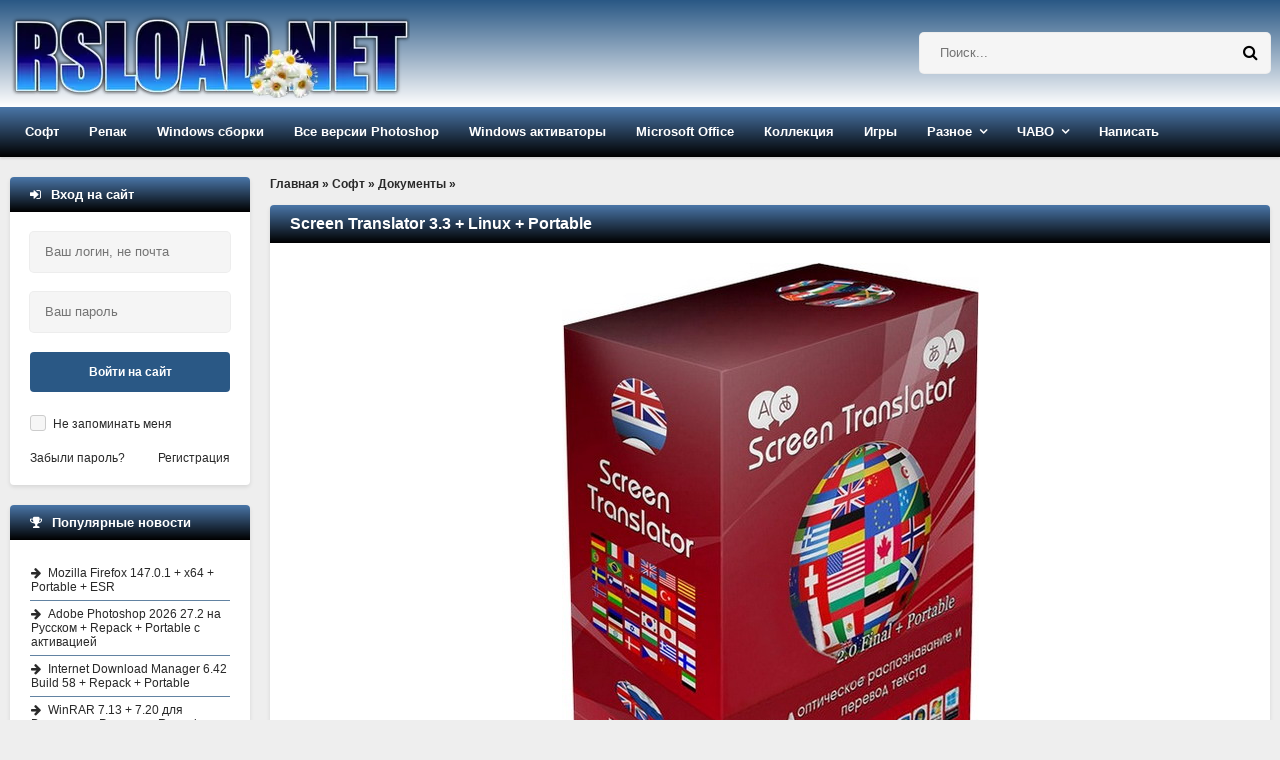

--- FILE ---
content_type: text/html; charset=windows-1251
request_url: https://rsload.net/soft/document/21931-screen-translator.html
body_size: 21699
content:
<!DOCTYPE html>
<html lang="ru">
<head>
    <meta http-equiv="Content-Type" content="text/html; charset=windows-1251" />
<title>Screen Translator Portable - скачать бесплатно + торрент</title>
<meta name="description" content="Скачать Screen Translator 3.3 + Linux + Portable бесплатно для Windows x86/x64: прямая ссылка/торрент. Язык: Eng/Rus. Активация: ключ/Free" />

<meta property="og:site_name" content="Скачать программы для компьютера Windows бесплатно" />
<meta property="og:type" content="article" />
<meta property="og:title" content="Screen Translator 3.3 + Linux + Portable" />
<meta property="og:url" content="https://rsload.net/soft/document/21931-screen-translator.html" />
<meta property="og:image" content="https://rsload.net/images3/news/Soft/Screen.Translator/logo.jpg" />
<link rel="search" type="application/opensearchdescription+xml" href="https://rsload.net/engine/opensearch.php" title="Скачать программы для компьютера Windows бесплатно" />
    <link rel="canonical" href="https://rsload.net/soft/document/21931-screen-translator.html" />
    <meta name="viewport" content="width=device-width, initial-scale=1.0" /> 
    
 
    
    <link rel="icon" type="image/png" href="https://rsload.net/favicon.png">

 
    <link rel="preload" href="https://rsload.net/templates/rsload-2016/fonts/fontawesome-webfont.woff2?v=4.5.0" as="font" type="font/woff2" crossorigin="anonymous" />
    
 
    <link href="/templates/rsload-2016/style/styles2.css" type="text/css" rel="stylesheet" />
 
    <link rel="preload" href="/templates/rsload-2016/style/engine.css" as="style" onload="this.onload=null;this.rel='stylesheet'">
    <noscript><link rel="stylesheet" href="/templates/rsload-2016/style/engine.css"></noscript>
    
 
    
    <meta name="yandex-verification" content="cc3586cc40a9716f" />
           
	    <meta name="verify-admitad" content="5a5121804a" />

    
    
  </head>
    
    <script>$(document).ready(function() {$('a[href*="/download?"]').attr('target','_blank');});</script>
    <body>
        
<div class="wrap">

	<header class="header">

		<div class="header-in center">
		
			<div class="header-line clearfix">
				<a href="/" class="logotype" title="На главную">
					<br> <img src="/templates/rsload-2016/images/logo-0320250.webp" alt="rsload" />  
				</a>
				    <div class="search-box">
						<form id="quicksearch" method="post">
							<input type="hidden" name="do" value="search" />
							<input type="hidden" name="subaction" value="search" />
					 	<div class="search-inner">
							  	<input id="story" name="story" placeholder="Поиск..." type="text" />
								<button type="submit" title="Найти">  <span class="fa fa-search"></span></button>
							</div> 
						</form>
				</div>  
			</div>
			
			<ul class="header-menu icon-l clearfix">
				
				<li><a href="/soft/">Софт</a>
					<ul class="hidden-menu">
						<li><a href="/soft/browser/">Браузеры и почта</a></li>
     					<li><a href="/soft/cleaner-disk/">Диски и файлы</a></li>
      					<li><a href="/soft/security/">Безопасность</a></li>
      <li><a href="/soft/optimization/">Оптимизация</a></li>
      <li><a href="/soft/manager/">Менеджеры</a></li>
	  <li><a href="/soft/converter/">Конвертеры</a></li>
      <li><a href="/soft/document/">Документы</a></li>
      <li><a href="/soft/editor/">Редакторы</a></li>
                    <li><a href="/soft/drivers/">Драйвера</a></li>
      <li><a href="/soft/talk/">Общение</a></li>
      <li><a href="/soft/graphics/">Графика</a></li>
	  <li><a href="/soft/player/">Плееры</a></li>
      <li><a href="/soft/registry/">Реестр</a></li>
      <li><a href="/soft/traffic/">Связь</a></li>
      <li><a href="/soft/soft-other/">Разное</a></li>
                   
	  <li><a href="/soft/desktop/">Рабочий стол</a></li>
	  <li><a href="/soft/big-programm/">Большие программы</a></li>
      <li><a href="/soft/videourok/">Видеоуроки-3D-Текст-Графика</a></li>
                              
                        
					</ul>
				</li>
				<li><a href="/repack/">Репак</a>
					<ul class="hidden-menu">
    <li>  <a href="/repack/kpojiuk/">KpoJIuK  </a></li>
  	 <li> <a href="/repack/diakov/">Diakov</a></li>
<li><a href="/repack/tryroom/">TryRooM</a></li>
					</ul>
				</li>
                <li><a href="/soft/windows/">Windows сборки</a> 
                <ul class="hidden-menu">
                        <li> <a href="/soft/windows/windows-11-sborka/">Windows 11</a></li>
                    <li> <a href="/soft/windows/windows-10-sborka/">Windows 10</a></li>
                    <li> <a href="/soft/windows/windows-8-sborka/">Windows 8-8.1</a></li>
                    <li> <a href="/soft/windows/windows-7-sborka/">Windows 7</a></li>
                    <li> <a href="/soft/windows/windows-xp-sborka/">Windows XP</a></li>
                    </ul></li>
                
                <li><a href="/photoshop.html">Все версии Photoshop</a></li>
                <li><a href="/aktivatory-windows.html">Windows активаторы</a></li>
                <li><a href="/microsoft-office.html">Microsoft Office</a></li>
                <li><a href="/collection.html">Коллекция</a></li>
            
				<li><a href="/games/">Игры</a>
					
				</li>

                				<li class="submenu"><a href="#">Разное</a>
					<ul class="hidden-menu">
          <li> <a href="/news/">Новости</a></li>
 		<li>   <a href="/mobile/">Все для Android </a></li>
      <li><a href="/wallpaper/">Обои рабочего стола</a></li>

					</ul>
				</li>
				<li class="submenu"><a href="#">ЧАВО</a>
					<ul class="hidden-menu">
     <li> <a href="/pravila.html" rel="nofollow">Правила проекта</a></li>
     <li> <a href="/status.html" rel="nofollow">Рейтинг</a></li>
	 					</ul>
				</li>
				
               				<li><a href="https://rsload.net/feedback.html" rel="nofollow">Написать</a></li>
			</ul>
			
		</div>
	</header>
	
	<!-- END HEADER -->
	
	<div class="cols center clearfix">
	
		<main class="cont clearfix">
			
			<div class="speedbar">
	<span id="dle-speedbar" itemscope itemtype="https://schema.org/BreadcrumbList"><span itemprop="itemListElement" itemscope itemtype="https://schema.org/ListItem"><meta itemprop="position" content="1"><a href="https://rsload.net/" itemprop="item"><span itemprop="name">Главная</span></a></span> &raquo; <span itemprop="itemListElement" itemscope itemtype="https://schema.org/ListItem"><meta itemprop="position" content="2"><a href="https://rsload.net/soft/" itemprop="item"><span itemprop="name">Софт</span></a></span> &raquo; <span itemprop="itemListElement" itemscope itemtype="https://schema.org/ListItem"><meta itemprop="position" content="3"><a href="https://rsload.net/soft/document/" itemprop="item"><span itemprop="name">Документы</span></a></span> &raquo; </span>
</div><br>
            
     
                           
                
            
            
                               
            
           
                                 
           
                             
            
            
                 
            
                 
         
                    
            
                  
            
                  
            
                              
            
            
                  
            
                     
            
                       
            
                                  
            
                   
            
                               
            
                     
            
                  
            
                            
             
            
                   
            
                       
            
			<div id='dle-content'> 
<article class="full">
	<div class="short">
         
		<div class="short-top flex-row">
          			<h1 class="short-title icon-r">Screen Translator 3.3 + Linux + Portable</h1>
		</div>
        		<div class="short-text full-text video-box clearfix">

            			<div align="center"><img fetchpriority="high" class="fr-dii fr-draggable" alt="" style="width: auto; height: auto;" src="https://rsload.net/images3/news/Soft/Screen.Translator/logo.jpg" border="0" /></div><br />Предлагаю обратить внимание на программу <b>Screen Translator</b>, которая поможет вам распознать текст на любом изображении, на сайте, на элементах интерфейса ПО и т.д., а заодно и перевести, если конечно имеется в этом потребность. Сам процесс не занимает столь много времени. Для захвата текста вам всего лишь нужно будет выделить нужную область и процесс запуститься автоматически.<br /><br /><div align="center"><img loading="lazy" class="fr-dii fr-draggable" alt="" style="width: auto; height: auto;" src="https://rsload.net/images3/news/Soft/Screen.Translator/scr1.jpg" border="0" /></div><div><br />Прежде чем использовать программу на полную катушку, ее желательно настроить, а именно установить горячие клавиши, которые будут выполнять основные функции так, как вам будет удобно. После этого нужно будет выбрать язык, который используется для распознавания, и собственно язык, который вы хотите получить в результате перевода. Заодно можете выбрать какие службы перевода будут использоваться. Программа поддерживает 3 службы - Bing, Yandex, Google. Все это не занимает много времени, зато вследствие чего вы получите полностью удобно настроенный под себя продукт.</div><div><br /></div><div align="center"><img loading="lazy" class="fr-dii fr-draggable" alt="" style="width: auto; height: auto;" src="https://rsload.net/images3/news/Soft/Screen.Translator/scr2.jpg" border="0" /></div><br /><div align="center"><img loading="lazy" class="fr-dii fr-draggable" alt="" style="width: auto; height: auto;" src="https://rsload.net/images3/news/Soft/Screen.Translator/scr3.jpg" border="0" /></div><div>&nbsp;</div><div>Данная программа может прийти на помощь во многих ситуациях, допустим вы желаете выделить или перевести текст на каком-нибудь изображении или фото, скопировать текст на сайте, где стоит защита от копирования, в каких-нибудь документах и прочее. Программа поддерживает до 95 языков, которые может распознать и перевести. Естественно, здесь не стоит ждать 100% верного перевода, но и такой программы, наверное, еще не придумали :)</div><br /><div align="center"><img loading="lazy" class="fr-dii fr-draggable" alt="" style="width: auto; height: auto;" src="https://rsload.net/images3/news/Soft/Screen.Translator/scr4.jpg" border="0" /></div><br /><div><br /><i>Язык</i>: Английский + Русский</div><i>ОС</i>: Windows + Linux<br />Скачать <a href="/download?a%3AaHR0cHM6Ly9zMi5maXh0aS5ydS9maWxlcy9sb2FkMi91c2VyczIvRWZyZWVNYU4xL1NjcmVlbi5UcmFuc2xhdG9yL1NjcmVlblRyYW5zbGF0b3ItMy4zLjAtd2luNjQucmFy" rel="external noopener noreferrer">Screen Translator 3.3.0 x64</a> + <a href="/download?a%3AaHR0cHM6Ly9zMi5maXh0aS5ydS9maWxlcy9sb2FkMi91c2VyczIvRWZyZWVNYU4xL1NjcmVlbi5UcmFuc2xhdG9yL1NjcmVlblRyYW5zbGF0b3ItMy4zLjAtd2luMzIucmFy" rel="external noopener noreferrer">x86</a> бесплатно / <a href="/download?a%3AaHR0cHM6Ly9zMi5maXh0aS5ydS9maWxlcy9sb2FkMi91c2VyczIvRWZyZWVNYU4xL1NjcmVlbi5UcmFuc2xhdG9yL1NjcmVlblRyYW5zbGF0b3ItMy4xLjAuQXBwSW1hZ2Uuemlw" rel="external noopener noreferrer">Linux</a> версия / <a href="/download?a%3AaHR0cHM6Ly9zNi5maXh0aS5ydS9maWxlcy9sb2FkMi8wNzQvU2NyZWVuIFRyYW5zbGF0b3IgMy4zIHgzMiBQb3J0YWJsZS43eg%3D%3D" rel="external noopener noreferrer">3.3.0</a> + <a href="/download?a%3AaHR0cHM6Ly9zNi5maXh0aS5ydS9maWxlcy9sb2FkMi8wNzQvU2NyZWVuIFRyYW5zbGF0b3IgMy4zIHg2NCBQb3J0YWJsZS43eg%3D%3D" rel="external noopener noreferrer">x64</a> - Portable Жека   
                    <script>
document.addEventListener('DOMContentLoaded', function() {
  var images = document.getElementsByTagName('img');
  for (var i = 0; i < images.length; i++) {
    if (!images[i].hasAttribute('alt') || images[i].getAttribute('alt') === '') {
      // Извлекаем имя файла из URL для использования в alt
      var fileName = images[i].src.split('/').pop();
      fileName = fileName.split('.')[0].replace(/-|_/g, ' ');
      images[i].alt = fileName || 'Описание изображения';
    }
  }
});
</script>
 
                     
<br>                
       <br><br>                         
  
                    
<br>             
           
                     
			
			 
			
		</div>
		<div class="short-bottom flex-row icon-l ignore-select">
			<div class="short-bottom-left">
				
				
				<div>
					<div class="orating flex-row" id="orating-21931">
						<a href="javascript:void(0)" class="orating_m" title="Не нравится" onclick="orating(21931,0);return false;"></a>
						<a href="javascript:void(0)" class="orating_res" onclick="ostats(21931,1,true);return false;">+44</a>
						<a href="javascript:void(0)" class="orating_p" title="Нравится" onclick="orating(21931,1);return false;"></a>
					</div>
				</div>
				
			
			</div>
			<div class="short-bottom-right">
				
				 <div><span class="fa fa-calendar"></span>12-08-2022, 09:21</div>  
				<!-- <div></div> -->
			</div>
		</div>
	</div>
      
    <div class="side-box ignore-select">
		<div class="side-bt icon-l"><span class="fa fa-comments"></span>Если возникли вопросы, читать внимательно:</div>
	 	<div class="side-bc" id="full-comms">
        <div class="comm-item clearfix">
	<div class="comm-left">
		<div class="comm-av"> <img src="https://rsload.net/templates/rsload-2016/dleimages/noavatar.png"/> </div>
		<div>Группа: Журналист</div>
		<div>Регистрация: 15.05.2018</div>
			<div>Звание: Свой человек</div>	
       
	</div>
	<div class="comm-right">
		<div class="comm-one flex-row">
			<div class="comm-info">
				<span>Написал:</span> Kilopo
			</div>
			
		</div>
		<div class="comm-two full-text">
			<div class="comm-body clearfix">
				Я установил пароль на данный архив: <b>rsload</b><br><br>
                				<b>Не знаете, как установить/распаковать/скачать? Антивирус пугает угрозами? Что такое репак — <a href="https://rsload.net/otvety-na-voprosy.html" target="blank">читайте тут</a>.</b>

			</div>
		 
		</div>
		<div class="comm-three">
				<ul class="clearfix">
					 
				</ul>
		</div>
	</div>
</div>
		</div>
	</div>
    

     <div class="side-box ignore-select">
		<div class="side-bt icon-l">
   <span class="fa fa-link"></span>Читайте также по теме:
</div>
		<div class="side-bc">
			<ul class="side-top">
				<li><a href="https://rsload.net/soft/desktop/20817-quick-translator.html" title="Официальная версия + инструкция: Quick Translator 1.2.3.1 Final" rel="related">Quick Translator 1.2.3.1 Final</a></li><li><a href="https://rsload.net/soft/document/20676-everylang.html" title="Официальная версия + инструкция: EveryLang Pro 5.9  + Portable + OCR" rel="related">EveryLang Pro 5.9  + Portable + OCR</a></li><li><a href="https://rsload.net/soft/editor/12852-cloud-translator-2248-rus-portable.html" title="Официальная версия + инструкция: Cloud Translator 2.2.48 Rus Portable" rel="related">Cloud Translator 2.2.48 Rus Portable</a></li><li><a href="https://rsload.net/soft/document/12697-free-language-translator.html" title="Официальная версия + инструкция: Free Language Translator 3.9.0.0 / 4.0.0.0 Beta" rel="related">Free Language Translator 3.9.0.0 / 4.0.0.0 Beta</a></li><li><a href="https://rsload.net/soft/document/10294-ace-translator.html" title="Официальная версия + инструкция: Ace Translator 16.3.0.1630" rel="related">Ace Translator 16.3.0.1630</a></li>
			</ul>
		</div>
	</div> 
	
</article>

 <div class="side-box ignore-select">
<div class="side-bt icon-l">
<div class="forum-discussion-container">
  <span class="fa fa-plus"></span>&nbsp;&nbsp;Обсуждение программы и отзывы пользователей:
</div>
</div>
		<div class="side-bc">
			<form  method="post" name="dle-comments-form" id="dle-comments-form" ><!--noindex-->

<div class="add-comm-form clearfix" id="add-comm-form">
		

	
		
		
			
			
			
			
			
			
		
		<div class="ac-inputs flex-row">
			<input type="text" maxlength="35" name="name" id="name" placeholder="Ваше имя" />
			<input type="text" maxlength="35" name="mail" id="mail" placeholder="Ваш e-mail (необязательно)" />
		</div>
		
			
		<div class="ac-textarea"><script type="text/javascript">
<!--
var text_enter_url       = "Введите полный URL ссылки";
var text_enter_size       = "Введите размеры флэш ролика (ширина, высота)";
var text_enter_flash       = "Введите ссылку на флэш ролик";
var text_enter_page      = "Введите номер страницы";
var text_enter_url_name  = "Введите описание ссылки";
var text_enter_tooltip  = "Введите подсказку для ссылки";
var text_enter_page_name = "Введите описание ссылки";
var text_enter_image    = "Введите полный URL изображения";
var text_enter_email    = "Введите e-mail адрес";
var text_code           = "Использование: [CODE] Здесь Ваш код.. [/CODE]";
var text_quote          = "Использование: [QUOTE] Здесь Ваша Цитата.. [/QUOTE]";
var text_upload         = "Загрузка файлов и изображений на сервер";
var error_no_url        = "Вы должны ввести URL";
var error_no_title      = "Вы должны ввести название";
var error_no_email      = "Вы должны ввести e-mail адрес";
var prompt_start        = "Введите текст для форматирования";
var img_title   		= "Введите по какому краю выравнивать картинку (left, center, right)";
var email_title  	    = "Введите описание ссылки";
var text_pages  	    = "Страница";
var image_align  	    = "left";
var bb_t_emo  	        = "Вставка смайликов";
var bb_t_col  	        = "Цвет:";
var text_enter_list     = "Введите пункт списка. Для завершения ввода оставьте поле пустым.";
var text_alt_image      = "Введите описание изображения";
var img_align  	        = "Выравнивание";
var img_align_sel  	    = "<select name='dleimagealign' id='dleimagealign' class='ui-widget-content ui-corner-all'><option value='' >Нет</option><option value='left' selected>По левому краю</option><option value='right' >По правому краю</option><option value='center' >По центру</option></select>";
	
var selField  = "comments";
var fombj    = document.getElementById( 'dle-comments-form' );
-->
</script>
<div class="bb-editor ignore-select">
<div class="bb-pane" onmouseenter="if(is_ie9) get_sel(eval('fombj.'+ selField));">
<b id="b_b" class="bb-btn" onclick="simpletag('b')" title="Полужирный"></b>
<b id="b_i" class="bb-btn" onclick="simpletag('i')" title="Наклонный текст"></b>
<b id="b_u" class="bb-btn" onclick="simpletag('u')" title="Подчёркнутый текст"></b>
<b id="b_s" class="bb-btn" onclick="simpletag('s')" title="Зачёркнутый текст"></b>
<span class="bb-sep"></span>
<b id="b_left" class="bb-btn" onclick="simpletag('left')" title="Выравнивание по левому краю"></b>
<b id="b_center" class="bb-btn" onclick="simpletag('center')" title="По центру"></b>
<b id="b_right" class="bb-btn" onclick="simpletag('right')" title="Выравнивание по правому краю"></b>
<span class="bb-sep"></span>
<b id="b_emo" class="bb-btn" onclick="show_bb_dropdown(this)" title="Вставка смайликов" tabindex="-1"></b>
<ul class="bb-pane-dropdown">
	<li><table cellpadding="0" cellspacing="0" border="0" width="100%"><tr><td style="padding:5px;" align="center"><a href="#" onclick="dle_smiley(':001:'); return false;"><img alt="001" class="emoji" src="https://rsload.net/engine/data/emoticons/001.gif" /></a></td><td style="padding:5px;" align="center"><a href="#" onclick="dle_smiley(':002:'); return false;"><img alt="002" class="emoji" src="https://rsload.net/engine/data/emoticons/002.gif" /></a></td><td style="padding:5px;" align="center"><a href="#" onclick="dle_smiley(':003:'); return false;"><img alt="003" class="emoji" src="https://rsload.net/engine/data/emoticons/003.gif" /></a></td><td style="padding:5px;" align="center"><a href="#" onclick="dle_smiley(':004:'); return false;"><img alt="004" class="emoji" src="https://rsload.net/engine/data/emoticons/004.gif" /></a></td><td style="padding:5px;" align="center"><a href="#" onclick="dle_smiley(':005:'); return false;"><img alt="005" class="emoji" src="https://rsload.net/engine/data/emoticons/005.gif" /></a></td><td style="padding:5px;" align="center"><a href="#" onclick="dle_smiley(':006:'); return false;"><img alt="006" class="emoji" src="https://rsload.net/engine/data/emoticons/006.gif" /></a></td><td style="padding:5px;" align="center"><a href="#" onclick="dle_smiley(':007:'); return false;"><img alt="007" class="emoji" src="https://rsload.net/engine/data/emoticons/007.gif" /></a></td></tr><tr><td style="padding:5px;" align="center"><a href="#" onclick="dle_smiley(':008:'); return false;"><img alt="008" class="emoji" src="https://rsload.net/engine/data/emoticons/008.gif" /></a></td><td style="padding:5px;" align="center"><a href="#" onclick="dle_smiley(':009:'); return false;"><img alt="009" class="emoji" src="https://rsload.net/engine/data/emoticons/009.gif" /></a></td><td style="padding:5px;" align="center"><a href="#" onclick="dle_smiley(':010:'); return false;"><img alt="010" class="emoji" src="https://rsload.net/engine/data/emoticons/010.gif" /></a></td><td style="padding:5px;" align="center"><a href="#" onclick="dle_smiley(':011:'); return false;"><img alt="011" class="emoji" src="https://rsload.net/engine/data/emoticons/011.gif" /></a></td><td style="padding:5px;" align="center"><a href="#" onclick="dle_smiley(':012:'); return false;"><img alt="012" class="emoji" src="https://rsload.net/engine/data/emoticons/012.gif" /></a></td><td style="padding:5px;" align="center"><a href="#" onclick="dle_smiley(':013:'); return false;"><img alt="013" class="emoji" src="https://rsload.net/engine/data/emoticons/013.gif" /></a></td><td style="padding:5px;" align="center"><a href="#" onclick="dle_smiley(':014:'); return false;"><img alt="014" class="emoji" src="https://rsload.net/engine/data/emoticons/014.gif" /></a></td></tr><tr><td style="padding:5px;" align="center"><a href="#" onclick="dle_smiley(':015:'); return false;"><img alt="015" class="emoji" src="https://rsload.net/engine/data/emoticons/015.gif" /></a></td><td style="padding:5px;" align="center"><a href="#" onclick="dle_smiley(':016:'); return false;"><img alt="016" class="emoji" src="https://rsload.net/engine/data/emoticons/016.gif" /></a></td><td style="padding:5px;" align="center"><a href="#" onclick="dle_smiley(':017:'); return false;"><img alt="017" class="emoji" src="https://rsload.net/engine/data/emoticons/017.gif" /></a></td><td style="padding:5px;" align="center"><a href="#" onclick="dle_smiley(':018:'); return false;"><img alt="018" class="emoji" src="https://rsload.net/engine/data/emoticons/018.gif" /></a></td><td style="padding:5px;" align="center"><a href="#" onclick="dle_smiley(':019:'); return false;"><img alt="019" class="emoji" src="https://rsload.net/engine/data/emoticons/019.gif" /></a></td><td style="padding:5px;" align="center"><a href="#" onclick="dle_smiley(':020:'); return false;"><img alt="020" class="emoji" src="https://rsload.net/engine/data/emoticons/020.gif" /></a></td><td style="padding:5px;" align="center"><a href="#" onclick="dle_smiley(':021:'); return false;"><img alt="021" class="emoji" src="https://rsload.net/engine/data/emoticons/021.gif" /></a></td></tr><tr><td style="padding:5px;" align="center"><a href="#" onclick="dle_smiley(':022:'); return false;"><img alt="022" class="emoji" src="https://rsload.net/engine/data/emoticons/022.gif" /></a></td><td style="padding:5px;" align="center"><a href="#" onclick="dle_smiley(':023:'); return false;"><img alt="023" class="emoji" src="https://rsload.net/engine/data/emoticons/023.gif" /></a></td><td style="padding:5px;" align="center"><a href="#" onclick="dle_smiley(':024:'); return false;"><img alt="024" class="emoji" src="https://rsload.net/engine/data/emoticons/024.gif" /></a></td><td style="padding:5px;" align="center"><a href="#" onclick="dle_smiley(':025:'); return false;"><img alt="025" class="emoji" src="https://rsload.net/engine/data/emoticons/025.gif" /></a></td><td style="padding:5px;" align="center"><a href="#" onclick="dle_smiley(':026:'); return false;"><img alt="026" class="emoji" src="https://rsload.net/engine/data/emoticons/026.gif" /></a></td><td style="padding:5px;" align="center"><a href="#" onclick="dle_smiley(':027:'); return false;"><img alt="027" class="emoji" src="https://rsload.net/engine/data/emoticons/027.gif" /></a></td><td style="padding:5px;" align="center"><a href="#" onclick="dle_smiley(':028:'); return false;"><img alt="028" class="emoji" src="https://rsload.net/engine/data/emoticons/028.gif" /></a></td></tr><tr><td style="padding:5px;" align="center"><a href="#" onclick="dle_smiley(':029:'); return false;"><img alt="029" class="emoji" src="https://rsload.net/engine/data/emoticons/029.gif" /></a></td><td style="padding:5px;" align="center"><a href="#" onclick="dle_smiley(':030:'); return false;"><img alt="030" class="emoji" src="https://rsload.net/engine/data/emoticons/030.gif" /></a></td><td style="padding:5px;" align="center"><a href="#" onclick="dle_smiley(':031:'); return false;"><img alt="031" class="emoji" src="https://rsload.net/engine/data/emoticons/031.gif" /></a></td><td style="padding:5px;" align="center"><a href="#" onclick="dle_smiley(':032:'); return false;"><img alt="032" class="emoji" src="https://rsload.net/engine/data/emoticons/032.gif" /></a></td><td style="padding:5px;" align="center"><a href="#" onclick="dle_smiley(':033:'); return false;"><img alt="033" class="emoji" src="https://rsload.net/engine/data/emoticons/033.gif" /></a></td><td style="padding:5px;" align="center"><a href="#" onclick="dle_smiley(':034:'); return false;"><img alt="034" class="emoji" src="https://rsload.net/engine/data/emoticons/034.gif" /></a></td><td style="padding:5px;" align="center"><a href="#" onclick="dle_smiley(':035:'); return false;"><img alt="035" class="emoji" src="https://rsload.net/engine/data/emoticons/035.gif" /></a></td></tr><tr><td style="padding:5px;" align="center"><a href="#" onclick="dle_smiley(':036:'); return false;"><img alt="036" class="emoji" src="https://rsload.net/engine/data/emoticons/036.gif" /></a></td><td style="padding:5px;" align="center"><a href="#" onclick="dle_smiley(':037:'); return false;"><img alt="037" class="emoji" src="https://rsload.net/engine/data/emoticons/037.gif" /></a></td><td style="padding:5px;" align="center"><a href="#" onclick="dle_smiley(':038:'); return false;"><img alt="038" class="emoji" src="https://rsload.net/engine/data/emoticons/038.gif" /></a></td><td style="padding:5px;" align="center"><a href="#" onclick="dle_smiley(':039:'); return false;"><img alt="039" class="emoji" src="https://rsload.net/engine/data/emoticons/039.gif" /></a></td><td style="padding:5px;" align="center"><a href="#" onclick="dle_smiley(':040:'); return false;"><img alt="040" class="emoji" src="https://rsload.net/engine/data/emoticons/040.gif" /></a></td><td style="padding:5px;" align="center"><a href="#" onclick="dle_smiley(':041:'); return false;"><img alt="041" class="emoji" src="https://rsload.net/engine/data/emoticons/041.gif" /></a></td><td style="padding:5px;" align="center"><a href="#" onclick="dle_smiley(':042:'); return false;"><img alt="042" class="emoji" src="https://rsload.net/engine/data/emoticons/042.gif" /></a></td></tr><tr><td style="padding:5px;" align="center"><a href="#" onclick="dle_smiley(':043:'); return false;"><img alt="043" class="emoji" src="https://rsload.net/engine/data/emoticons/043.gif" /></a></td><td style="padding:5px;" align="center"><a href="#" onclick="dle_smiley(':044:'); return false;"><img alt="044" class="emoji" src="https://rsload.net/engine/data/emoticons/044.gif" /></a></td><td style="padding:5px;" align="center"><a href="#" onclick="dle_smiley(':045:'); return false;"><img alt="045" class="emoji" src="https://rsload.net/engine/data/emoticons/045.gif" /></a></td><td style="padding:5px;" align="center"><a href="#" onclick="dle_smiley(':046:'); return false;"><img alt="046" class="emoji" src="https://rsload.net/engine/data/emoticons/046.gif" /></a></td><td style="padding:5px;" align="center"><a href="#" onclick="dle_smiley(':047:'); return false;"><img alt="047" class="emoji" src="https://rsload.net/engine/data/emoticons/047.gif" /></a></td><td style="padding:5px;" align="center"><a href="#" onclick="dle_smiley(':048:'); return false;"><img alt="048" class="emoji" src="https://rsload.net/engine/data/emoticons/048.gif" /></a></td><td style="padding:5px;" align="center"><a href="#" onclick="dle_smiley(':049:'); return false;"><img alt="049" class="emoji" src="https://rsload.net/engine/data/emoticons/049.gif" /></a></td></tr><tr><td style="padding:5px;" align="center"><a href="#" onclick="dle_smiley(':050:'); return false;"><img alt="050" class="emoji" src="https://rsload.net/engine/data/emoticons/050.gif" /></a></td></tr></table></li>
</ul>
<span class="bb-sep"></span>


<ul class="bb-pane-dropdown" style="min-width: 150px !important;">
	<li>
		<div class="color-palette"><div><button onclick="setColor( $(this).data('value') );" type="button" class="color-btn" style="background-color:#000000;" data-value="#000000"></button><button onclick="setColor( $(this).data('value') );" type="button" class="color-btn" style="background-color:#424242;" data-value="#424242"></button><button onclick="setColor( $(this).data('value') );" type="button" class="color-btn" style="background-color:#636363;" data-value="#636363"></button><button onclick="setColor( $(this).data('value') );" type="button" class="color-btn" style="background-color:#9C9C94;" data-value="#9C9C94"></button><button type="button" onclick="setColor( $(this).data('value') );" class="color-btn" style="background-color:#CEC6CE;" data-value="#CEC6CE"></button><button type="button" onclick="setColor( $(this).data('value') );" class="color-btn" style="background-color:#EFEFEF;" data-value="#EFEFEF"></button><button type="button" onclick="setColor( $(this).data('value') );" class="color-btn" style="background-color:#F7F7F7;" data-value="#F7F7F7"></button><button type="button" onclick="setColor( $(this).data('value') );" class="color-btn" style="background-color:#FFFFFF;" data-value="#FFFFFF"></button></div><div><button type="button" onclick="setColor( $(this).data('value') );" class="color-btn" style="background-color:#FF0000;" data-value="#FF0000"></button><button type="button" onclick="setColor( $(this).data('value') );" class="color-btn" style="background-color:#FF9C00;" data-value="#FF9C00"></button><button type="button" onclick="setColor( $(this).data('value') );" class="color-btn" style="background-color:#FFFF00;"  data-value="#FFFF00"></button><button type="button" onclick="setColor( $(this).data('value') );" class="color-btn" style="background-color:#00FF00;"  data-value="#00FF00"></button><button type="button" onclick="setColor( $(this).data('value') );" class="color-btn" style="background-color:#00FFFF;"  data-value="#00FFFF" ></button><button type="button" onclick="setColor( $(this).data('value') );" class="color-btn" style="background-color:#0000FF;"  data-value="#0000FF" ></button><button type="button" onclick="setColor( $(this).data('value') );" class="color-btn" style="background-color:#9C00FF;"  data-value="#9C00FF" ></button><button type="button" onclick="setColor( $(this).data('value') );" class="color-btn" style="background-color:#FF00FF;"  data-value="#FF00FF" ></button></div><div><button type="button" onclick="setColor( $(this).data('value') );" class="color-btn" style="background-color:#F7C6CE;"  data-value="#F7C6CE" ></button><button type="button" onclick="setColor( $(this).data('value') );" class="color-btn" style="background-color:#FFE7CE;"  data-value="#FFE7CE" ></button><button type="button" onclick="setColor( $(this).data('value') );" class="color-btn" style="background-color:#FFEFC6;"  data-value="#FFEFC6" ></button><button type="button" onclick="setColor( $(this).data('value') );" class="color-btn" style="background-color:#D6EFD6;"  data-value="#D6EFD6" ></button><button type="button" onclick="setColor( $(this).data('value') );" class="color-btn" style="background-color:#CEDEE7;"  data-value="#CEDEE7" ></button><button type="button" onclick="setColor( $(this).data('value') );" class="color-btn" style="background-color:#CEE7F7;"  data-value="#CEE7F7" ></button><button type="button" onclick="setColor( $(this).data('value') );" class="color-btn" style="background-color:#D6D6E7;"  data-value="#D6D6E7" ></button><button type="button" onclick="setColor( $(this).data('value') );" class="color-btn" style="background-color:#E7D6DE;"  data-value="#E7D6DE" ></button></div><div><button type="button" onclick="setColor( $(this).data('value') );" class="color-btn" style="background-color:#E79C9C;"  data-value="#E79C9C" ></button><button type="button" onclick="setColor( $(this).data('value') );" class="color-btn" style="background-color:#FFC69C;"  data-value="#FFC69C" ></button><button type="button" onclick="setColor( $(this).data('value') );" class="color-btn" style="background-color:#FFE79C;"  data-value="#FFE79C" ></button><button type="button" onclick="setColor( $(this).data('value') );" class="color-btn" style="background-color:#B5D6A5;"  data-value="#B5D6A5" ></button><button type="button" onclick="setColor( $(this).data('value') );" class="color-btn" style="background-color:#A5C6CE;"  data-value="#A5C6CE" ></button><button type="button" onclick="setColor( $(this).data('value') );" class="color-btn" style="background-color:#9CC6EF;"  data-value="#9CC6EF" ></button><button type="button" onclick="setColor( $(this).data('value') );" class="color-btn" style="background-color:#B5A5D6;"  data-value="#B5A5D6" ></button><button type="button" onclick="setColor( $(this).data('value') );" class="color-btn" style="background-color:#D6A5BD;"  data-value="#D6A5BD" ></button></div><div><button type="button" onclick="setColor( $(this).data('value') );" class="color-btn" style="background-color:#E76363;"  data-value="#E76363" ></button><button type="button" onclick="setColor( $(this).data('value') );" class="color-btn" style="background-color:#F7AD6B;"  data-value="#F7AD6B" ></button><button type="button" onclick="setColor( $(this).data('value') );" class="color-btn" style="background-color:#FFD663;"  data-value="#FFD663" ></button><button type="button" onclick="setColor( $(this).data('value') );" class="color-btn" style="background-color:#94BD7B;"  data-value="#94BD7B" ></button><button type="button" onclick="setColor( $(this).data('value') );" class="color-btn" style="background-color:#73A5AD;"  data-value="#73A5AD" ></button><button type="button" onclick="setColor( $(this).data('value') );" class="color-btn" style="background-color:#6BADDE;"  data-value="#6BADDE" ></button><button type="button" onclick="setColor( $(this).data('value') );" class="color-btn" style="background-color:#8C7BC6;"  data-value="#8C7BC6" ></button><button type="button" onclick="setColor( $(this).data('value') );" class="color-btn" style="background-color:#C67BA5;"  data-value="#C67BA5" ></button></div><div><button type="button" onclick="setColor( $(this).data('value') );" class="color-btn" style="background-color:#CE0000;"  data-value="#CE0000" ></button><button type="button" onclick="setColor( $(this).data('value') );" class="color-btn" style="background-color:#E79439;"  data-value="#E79439" ></button><button type="button" onclick="setColor( $(this).data('value') );" class="color-btn" style="background-color:#EFC631;"  data-value="#EFC631" ></button><button type="button" onclick="setColor( $(this).data('value') );" class="color-btn" style="background-color:#6BA54A;"  data-value="#6BA54A" ></button><button type="button" onclick="setColor( $(this).data('value') );" class="color-btn" style="background-color:#4A7B8C;"  data-value="#4A7B8C" ></button><button type="button" onclick="setColor( $(this).data('value') );" class="color-btn" style="background-color:#3984C6;"  data-value="#3984C6" ></button><button type="button" onclick="setColor( $(this).data('value') );" class="color-btn" style="background-color:#634AA5;"  data-value="#634AA5" ></button><button type="button" onclick="setColor( $(this).data('value') );" class="color-btn" style="background-color:#A54A7B;"  data-value="#A54A7B" ></button></div><div><button type="button" onclick="setColor( $(this).data('value') );" class="color-btn" style="background-color:#9C0000;"  data-value="#9C0000" ></button><button type="button" onclick="setColor( $(this).data('value') );" class="color-btn" style="background-color:#B56308;"  data-value="#B56308" ></button><button type="button" onclick="setColor( $(this).data('value') );" class="color-btn" style="background-color:#BD9400;"  data-value="#BD9400" ></button><button type="button" onclick="setColor( $(this).data('value') );" class="color-btn" style="background-color:#397B21;"  data-value="#397B21" ></button><button type="button" onclick="setColor( $(this).data('value') );" class="color-btn" style="background-color:#104A5A;"  data-value="#104A5A" ></button><button type="button" onclick="setColor( $(this).data('value') );" class="color-btn" style="background-color:#085294;"  data-value="#085294" ></button><button type="button" onclick="setColor( $(this).data('value') );" class="color-btn" style="background-color:#311873;"  data-value="#311873" ></button><button type="button" onclick="setColor( $(this).data('value') );" class="color-btn" style="background-color:#731842;"  data-value="#731842" ></button></div><div><button type="button" onclick="setColor( $(this).data('value') );" class="color-btn" style="background-color:#630000;"  data-value="#630000" ></button><button type="button" onclick="setColor( $(this).data('value') );" class="color-btn" style="background-color:#7B3900;"  data-value="#7B3900" ></button><button type="button" onclick="setColor( $(this).data('value') );" class="color-btn" style="background-color:#846300;"  data-value="#846300" ></button><button type="button" onclick="setColor( $(this).data('value') );" class="color-btn" style="background-color:#295218;"  data-value="#295218" ></button><button type="button" onclick="setColor( $(this).data('value') );" class="color-btn" style="background-color:#083139;"  data-value="#083139" ></button><button type="button" onclick="setColor( $(this).data('value') );" class="color-btn" style="background-color:#003163;"  data-value="#003163" ></button><button type="button" onclick="setColor( $(this).data('value') );" class="color-btn" style="background-color:#21104A;"  data-value="#21104A" ></button><button type="button" onclick="setColor( $(this).data('value') );" class="color-btn" style="background-color:#4A1031;"  data-value="#4A1031" ></button></div></div>				
	</li>
</ul>
<span class="bb-sep"></span>
<b id="b_hide" class="bb-btn" onclick="simpletag('hide')" title="Скрытый текст"></b>
<b id="b_quote" class="bb-btn" onclick="simpletag('quote')" title="Вставка цитаты"></b>
<b id="b_tnl" class="bb-btn" onclick="translit()" title="Преобразовать выбранный текст из транслитерации в кириллицу"></b>
<b id="b_spoiler" class="bb-btn" onclick="simpletag('spoiler')" title="Вставка спойлера"></b>
</div>
<textarea name="comments" id="comments" cols="70" rows="10" onfocus="setNewField(this.name, document.getElementById( 'dle-comments-form' ))"></textarea>
</div></div>
			

			<div class="ac-protect">
				
				
				
			</div>


	<div class="ac-submit clearfix">
		<div class="ac-av img-box" id="ac-av"></div>
		<button name="submit" type="submit">Отправить</button>
			</div>
	
</div>
<!--/noindex-->
		<input type="hidden" name="subaction" value="addcomment" />
		<input type="hidden" name="post_id" id="post_id" value="21931" /></form>
		</div>
	</div>  
  
	
	<div class="side-box ignore-select">
		<div class="side-bt icon-l"><span class="fa fa-comments"></span>Комментарии (61)</div>
	 	<div class="side-bc" id="full-comms">
            
			<form method="post" action="" name="dlemasscomments" id="dlemasscomments"><div id="dle-comments-list">

<div id="dle-ajax-comments"></div>
<a name="comment"></a><ol class="comments-tree-list"><li id="comments-tree-item-1310340" class="comments-tree-item" ><div id='comment-id-1310340'>

<div class="comm-item clearfix">
	<div class="comm-left">
		<div class="comm-av"> <img src="/templates/rsload-2016/dleimages/noavatar.png" alt="azamat_1993"/> </div>
		<div>Группа: <span style='color:#2A17B1'>Активист</span></div>
		<div>Комментариев: 57</div>
		<div>Регистрация: 18.05.2015</div>
			<div>Звание: <img src="/templates/rsload-2016/images/m2.png" alt="" /></div>	
       
	</div>
	<div class="comm-right">
		<div class="comm-one flex-row">
			<div class="comm-info">
				<span>Написал:</span> <a onclick="ShowProfile('azamat_1993', 'https://rsload.net/user/azamat_1993/', '0'); return false;" href="https://rsload.net/user/azamat_1993/" rel="nofollow">azamat_1993</a> (27 февраля 2025 02:55) Сообщение #53 
			</div>
			 
			<div class="comm-ratebox">
			<div class="comm-rate2">
				<a href="#" onclick="doCommentsRate('plus', '1310340'); return false;" ><span class="fa fa-thumbs-o-up"></span> <span id="comments-ratig-layer-1310340" class="ignore-select"><span class="ratingtypeplus ignore-select" >4</span></span></a>
			</div>
			</div>
			
			
		</div>
		<div class="comm-two full-text">
			<div class="comm-body clearfix">
				<div id='comm-id-1310340'>Капец, товарищи, это то что я искал. Перепробовал 4 программы подобного типа, но это единственно что с Яндексом заработало, а как я вижу, яндекс единственный переводит без кривого зеркала, благодарствую, за спасательный круг/шлюпку, Дай бог вам здоровья и благополучия. Портативная Screen Translator 3.3.0 x64, запустилась и после пару нажатий кнопок/надстроек, заработало как нужно. Оно умудряется извлекать текст, даже из тестовой игры с динамически изменяемым фоном, на подобии Арк. Извиняюсь, если слишком много написал. Попутного ветра в куллер)</div>
			</div>
			
		</div>
		<div class="comm-three">
				<ul class="clearfix">
					
					
					
					
				</ul>
		</div>
	</div>
</div>
</div></li><li id="comments-tree-item-1304341" class="comments-tree-item" ><div id='comment-id-1304341'>

<div class="comm-item clearfix">
	<div class="comm-left">
		<div class="comm-av"> <img src="/templates/rsload-2016/dleimages/noavatar.png" alt="Rsloadovich"/> </div>
		<div>Группа: <span style='color:#8f428f'>Ветеран</span></div>
		<div>Комментариев: 2 910</div>
		<div>Регистрация: 31.10.2021</div>
			<div>Звание: <img src="/templates/rsload-2016/images/m6.png" alt="" /></div>	
       
	</div>
	<div class="comm-right">
		<div class="comm-one flex-row">
			<div class="comm-info">
				<span>Написал:</span> <a onclick="ShowProfile('Rsloadovich', 'https://rsload.net/user/Rsloadovich/', '0'); return false;" href="https://rsload.net/user/Rsloadovich/" rel="nofollow">Rsloadovich</a> (29 января 2025 23:43) Сообщение #52 
			</div>
			 
			<div class="comm-ratebox">
			<div class="comm-rate2">
				<a href="#" onclick="doCommentsRate('plus', '1304341'); return false;" ><span class="fa fa-thumbs-o-up"></span> <span id="comments-ratig-layer-1304341" class="ignore-select"><span class="ratingtypeplus ignore-select" >0</span></span></a>
			</div>
			</div>
			
			
		</div>
		<div class="comm-two full-text">
			<div class="comm-body clearfix">
				<div id='comm-id-1304341'><!--QuoteBegin Сри --><div class="title_quote">Цитата: Сри</div><div class="quote"><!--QuoteEBegin-->Последняя версия 3.2.1 откуда 3.3.0 взяли?<br />https://sourceforge.net/projects/screen-translator/files/bin/<!--QuoteEnd--></div><!--QuoteEEnd--><br />Возможно <!--dle_leech_begin--><a href="https://rsload.net/engine/go.php?url=aHR0cHM6Ly9naXRodWIuY29tL09uZU1vcmVHcmVzL1NjcmVlblRyYW5zbGF0b3IvcmVsZWFzZXM%3D"  target="_blank" rel="nofollow">отсюдова</a><!--dle_leech_end--> уважаемый. А как считаете?</div>
			</div>
			
		</div>
		<div class="comm-three">
				<ul class="clearfix">
					
					
					
					
				</ul>
		</div>
	</div>
</div>
</div></li><li id="comments-tree-item-1283828" class="comments-tree-item" ><div id='comment-id-1283828'>

<div class="comm-item clearfix">
	<div class="comm-left">
		<div class="comm-av"> <img src="/templates/rsload-2016/dleimages/noavatar.png" alt="Сри"/> </div>
		<div>Группа: Гости</div>
		<div>Комментариев: 0</div>
		<div>Регистрация: --</div>
			<div>Звание: </div>	
       
	</div>
	<div class="comm-right">
		<div class="comm-one flex-row">
			<div class="comm-info">
				<span>Написал:</span> Сри (18 октября 2024 09:37) Сообщение #51 
			</div>
			 
			<div class="comm-ratebox">
			<div class="comm-rate2">
				<a href="#" onclick="doCommentsRate('plus', '1283828'); return false;" ><span class="fa fa-thumbs-o-up"></span> <span id="comments-ratig-layer-1283828" class="ignore-select"><span class="ratingtypeplus ignore-select" >0</span></span></a>
			</div>
			</div>
			
			
		</div>
		<div class="comm-two full-text">
			<div class="comm-body clearfix">
				<div id='comm-id-1283828'>Последняя версия 3.2.1 откуда 3.3.0 взяли?<br />https://sourceforge.net/projects/screen-translator/files/bin/</div>
			</div>
			
		</div>
		<div class="comm-three">
				<ul class="clearfix">
					
					
					
					
				</ul>
		</div>
	</div>
</div>
</div></li><li id="comments-tree-item-1282593" class="comments-tree-item" ><div id='comment-id-1282593'>

<div class="comm-item clearfix">
	<div class="comm-left">
		<div class="comm-av"> <img src="/templates/rsload-2016/dleimages/noavatar.png" alt="nobots"/> </div>
		<div>Группа: <span style='color:#2A17B1'>Активист</span></div>
		<div>Комментариев: 106</div>
		<div>Регистрация: 3.06.2022</div>
			<div>Звание: <img src="/templates/rsload-2016/images/m2.png" alt="" /></div>	
       
	</div>
	<div class="comm-right">
		<div class="comm-one flex-row">
			<div class="comm-info">
				<span>Написал:</span> <a onclick="ShowProfile('nobots', 'https://rsload.net/user/nobots/', '0'); return false;" href="https://rsload.net/user/nobots/" rel="nofollow">nobots</a> (13 октября 2024 07:47) Сообщение #50 
			</div>
			 
			<div class="comm-ratebox">
			<div class="comm-rate2">
				<a href="#" onclick="doCommentsRate('plus', '1282593'); return false;" ><span class="fa fa-thumbs-o-up"></span> <span id="comments-ratig-layer-1282593" class="ignore-select"><span class="ratingtypeplus ignore-select" >0</span></span></a>
			</div>
			</div>
			
			
		</div>
		<div class="comm-two full-text">
			<div class="comm-body clearfix">
				<div id='comm-id-1282593'>Неплохая задумка у программы. Жаль что с 2022 года нет обновлений.</div>
			</div>
			
		</div>
		<div class="comm-three">
				<ul class="clearfix">
					
					
					
					
				</ul>
		</div>
	</div>
</div>
</div></li><li id="comments-tree-item-1269647" class="comments-tree-item" ><div id='comment-id-1269647'>

<div class="comm-item clearfix">
	<div class="comm-left">
		<div class="comm-av"> <img src="/templates/rsload-2016/dleimages/noavatar.png" alt="Supernovus"/> </div>
		<div>Группа: <span style='color:black'>Заглянувший</span></div>
		<div>Комментариев: 5</div>
		<div>Регистрация: 27.07.2017</div>
			<div>Звание: <img src="/templates/rsload-2016/images/m1.png" alt="" /></div>	
       
	</div>
	<div class="comm-right">
		<div class="comm-one flex-row">
			<div class="comm-info">
				<span>Написал:</span> <a onclick="ShowProfile('Supernovus', 'https://rsload.net/user/Supernovus/', '0'); return false;" href="https://rsload.net/user/Supernovus/" rel="nofollow">Supernovus</a> (10 августа 2024 20:03) Сообщение #49 
			</div>
			 
			<div class="comm-ratebox">
			<div class="comm-rate2">
				<a href="#" onclick="doCommentsRate('plus', '1269647'); return false;" ><span class="fa fa-thumbs-o-up"></span> <span id="comments-ratig-layer-1269647" class="ignore-select"><span class="ratingtypeplus ignore-select" >0</span></span></a>
			</div>
			</div>
			
			
		</div>
		<div class="comm-two full-text">
			<div class="comm-body clearfix">
				<div id='comm-id-1269647'>Screen Translator 3.3.0 x64 выдал одинаковую ошибку в Windows и в Linux. В настройках пункты &quot;Распознавание&quot;, &quot;Перевод&quot; и &quot;Обновление&quot; выделены красным цветом, а в них указаны проблемы:<br />- Нет установленных языков распознавания<br />- Нет установленных переводчиков<br />- Нет активированных (выделенных) переводчиков<br />- Не задан язык распознавания по умолчанию<br />Выбирать не из чего. Обновление тоже не запускается. В чём проблема?</div>
			</div>
			
		</div>
		<div class="comm-three">
				<ul class="clearfix">
					
					
					
					
				</ul>
		</div>
	</div>
</div>
</div></li><li id="comments-tree-item-1156853" class="comments-tree-item" ><div id='comment-id-1156853'>

<div class="comm-item clearfix">
	<div class="comm-left">
		<div class="comm-av"> <img src="https://rsload.net/uploads/fotos/foto_69837.jpg" alt="Vseslav"/> </div>
		<div>Группа: <span style='color:#0e792f'>Завсегдатай</span></div>
		<div>Комментариев: 528</div>
		<div>Регистрация: 14.01.2013</div>
			<div>Звание: <img src="/templates/rsload-2016/images/m3.png" alt="" /></div>	
       
	</div>
	<div class="comm-right">
		<div class="comm-one flex-row">
			<div class="comm-info">
				<span>Написал:</span> <a onclick="ShowProfile('Vseslav', 'https://rsload.net/user/Vseslav/', '0'); return false;" href="https://rsload.net/user/Vseslav/" rel="nofollow">Vseslav</a> (5 марта 2023 18:54) Сообщение #48 
			</div>
			 
			<div class="comm-ratebox">
			<div class="comm-rate2">
				<a href="#" onclick="doCommentsRate('plus', '1156853'); return false;" ><span class="fa fa-thumbs-o-up"></span> <span id="comments-ratig-layer-1156853" class="ignore-select"><span class="ratingtypeplus ignore-select" >0</span></span></a>
			</div>
			</div>
			
			
		</div>
		<div class="comm-two full-text">
			<div class="comm-body clearfix">
				<div id='comm-id-1156853'>На windows 10 у меня работает версия 3.2.3. Остальные не запустились</div>
			</div>
			
		</div>
		<div class="comm-three">
				<ul class="clearfix">
					
					
					
					
				</ul>
		</div>
	</div>
</div>
</div></li><li id="comments-tree-item-1151673" class="comments-tree-item" ><div id='comment-id-1151673'>

<div class="comm-item clearfix">
	<div class="comm-left">
		<div class="comm-av"> <img src="/templates/rsload-2016/dleimages/noavatar.png" alt="kmetr"/> </div>
		<div>Группа: <span style='color:#0e792f'>Завсегдатай</span></div>
		<div>Комментариев: 329</div>
		<div>Регистрация: 31.10.2019</div>
			<div>Звание: <img src="/templates/rsload-2016/images/m3.png" alt="" /></div>	
       
	</div>
	<div class="comm-right">
		<div class="comm-one flex-row">
			<div class="comm-info">
				<span>Написал:</span> <a onclick="ShowProfile('kmetr', 'https://rsload.net/user/kmetr/', '0'); return false;" href="https://rsload.net/user/kmetr/" rel="nofollow">kmetr</a> (14 февраля 2023 21:22) Сообщение #47 
			</div>
			 
			<div class="comm-ratebox">
			<div class="comm-rate2">
				<a href="#" onclick="doCommentsRate('plus', '1151673'); return false;" ><span class="fa fa-thumbs-o-up"></span> <span id="comments-ratig-layer-1151673" class="ignore-select"><span class="ratingtypeplus ignore-select" >0</span></span></a>
			</div>
			</div>
			
			
		</div>
		<div class="comm-two full-text">
			<div class="comm-body clearfix">
				<div id='comm-id-1151673'>Отличная вещь. Работоспособная альтернатива Screenshot reader от abbyy.</div>
			</div>
			
		</div>
		<div class="comm-three">
				<ul class="clearfix">
					
					
					
					
				</ul>
		</div>
	</div>
</div>
</div></li><li id="comments-tree-item-1110112" class="comments-tree-item" ><div id='comment-id-1110112'>

<div class="comm-item clearfix">
	<div class="comm-left">
		<div class="comm-av"> <img src="https://rsload.net/uploads/fotos/foto_199712.jpg" alt="ankart"/> </div>
		<div>Группа: <span style='color:#2A17B1'>Активист</span></div>
		<div>Комментариев: 168</div>
		<div>Регистрация: 16.12.2014</div>
			<div>Звание: <img src="/templates/rsload-2016/images/m2.png" alt="" /></div>	
       
	</div>
	<div class="comm-right">
		<div class="comm-one flex-row">
			<div class="comm-info">
				<span>Написал:</span> <a onclick="ShowProfile('ankart', 'https://rsload.net/user/ankart/', '0'); return false;" href="https://rsload.net/user/ankart/" rel="nofollow">ankart</a> (12 августа 2022 18:36) Сообщение #46 
			</div>
			 
			<div class="comm-ratebox">
			<div class="comm-rate2">
				<a href="#" onclick="doCommentsRate('plus', '1110112'); return false;" ><span class="fa fa-thumbs-o-up"></span> <span id="comments-ratig-layer-1110112" class="ignore-select"><span class="ratingtypeplus ignore-select" >0</span></span></a>
			</div>
			</div>
			
			
		</div>
		<div class="comm-two full-text">
			<div class="comm-body clearfix">
				<div id='comm-id-1110112'>v.3.3.0 - &quot;Убраны совместимая и оптимизированная версии библиотеки. Она теперь одна.&quot;<br />Наконец версия нормально зашла на W-7. Всё стабильно, без сбоев.</div>
			</div>
			<div class="signature clearfix">Не такое это простое дело - ходить в гости!</div>
		</div>
		<div class="comm-three">
				<ul class="clearfix">
					
					
					
					
				</ul>
		</div>
	</div>
</div>
</div></li><li id="comments-tree-item-1110057" class="comments-tree-item" ><div id='comment-id-1110057'>

<div class="comm-item clearfix">
	<div class="comm-left">
		<div class="comm-av"> <img src="https://rsload.net/uploads/fotos/foto_1.png" alt="RuFull"/> </div>
		<div>Группа: <span style='color:#042f59'>Администраторы</span></div>
		<div>Комментариев: 289 825</div>
		<div>Регистрация: 30.09.2009</div>
			<div>Звание: <img src="/templates/rsload-2016/images/admin.png" alt="" /></div>	
       
	</div>
	<div class="comm-right">
		<div class="comm-one flex-row">
			<div class="comm-info">
				<span>Написал:</span> <a onclick="ShowProfile('RuFull', 'https://rsload.net/user/RuFull/', '0'); return false;" href="https://rsload.net/user/RuFull/" rel="nofollow">RuFull</a> (12 августа 2022 12:21) Сообщение #45 
			</div>
			 
			<div class="comm-ratebox">
			<div class="comm-rate2">
				<a href="#" onclick="doCommentsRate('plus', '1110057'); return false;" ><span class="fa fa-thumbs-o-up"></span> <span id="comments-ratig-layer-1110057" class="ignore-select"><span class="ratingtypeplus ignore-select" >0</span></span></a>
			</div>
			</div>
			
			
		</div>
		<div class="comm-two full-text">
			<div class="comm-body clearfix">
				<div id='comm-id-1110057'>Добавил  3.3.0 + x64 - Portable Жека</div>
			</div>
			<div class="signature clearfix">Очень приятно, Царь!</div>
		</div>
		<div class="comm-three">
				<ul class="clearfix">
					
					
					
					
				</ul>
		</div>
	</div>
</div>
</div></li><li id="comments-tree-item-1108954" class="comments-tree-item" ><div id='comment-id-1108954'>

<div class="comm-item clearfix">
	<div class="comm-left">
		<div class="comm-av"> <img src="/templates/rsload-2016/dleimages/noavatar.png" alt="august26"/> </div>
		<div>Группа: <span style='color:#2A17B1'>Активист</span></div>
		<div>Комментариев: 190</div>
		<div>Регистрация: 27.08.2014</div>
			<div>Звание: <img src="/templates/rsload-2016/images/m2.png" alt="" /></div>	
       
	</div>
	<div class="comm-right">
		<div class="comm-one flex-row">
			<div class="comm-info">
				<span>Написал:</span> <a onclick="ShowProfile('august26', 'https://rsload.net/user/august26/', '0'); return false;" href="https://rsload.net/user/august26/" rel="nofollow">august26</a> (3 августа 2022 17:47) Сообщение #44 
			</div>
			 
			<div class="comm-ratebox">
			<div class="comm-rate2">
				<a href="#" onclick="doCommentsRate('plus', '1108954'); return false;" ><span class="fa fa-thumbs-o-up"></span> <span id="comments-ratig-layer-1108954" class="ignore-select"><span class="ratingtypeplus ignore-select" >1</span></span></a>
			</div>
			</div>
			
			
		</div>
		<div class="comm-two full-text">
			<div class="comm-body clearfix">
				<div id='comm-id-1108954'><b>SCREEN TRANSLATOR v.3.3.0 (30-07-2022)</b><br /><br />- <!--dle_leech_begin--><a href="https://rsload.net/engine/go.php?url=aHR0cHM6Ly9naXRodWIuY29tL09uZU1vcmVHcmVzL1NjcmVlblRyYW5zbGF0b3IvcmVsZWFzZXMvZG93bmxvYWQvMy4zLjAvU2NyZWVuVHJhbnNsYXRvci0zLjMuMC13aW4zMi56aXA%3D" title="ScreenTranslator V.3.3.0 x86" target="_blank" rel="nofollow">ScreenTranslator-3.3.0-win32.zip</a><!--dle_leech_end--><br /><br />- <!--dle_leech_begin--><a href="https://rsload.net/engine/go.php?url=aHR0cHM6Ly9naXRodWIuY29tL09uZU1vcmVHcmVzL1NjcmVlblRyYW5zbGF0b3IvcmVsZWFzZXMvZG93bmxvYWQvMy4zLjAvU2NyZWVuVHJhbnNsYXRvci0zLjMuMC13aW42NC56aXA%3D" title="ScreenTranslator V.3.3.0 x64" target="_blank" rel="nofollow">ScreenTranslator-3.3.0-win64.zip</a><!--dle_leech_end--><br /><br />- <!--dle_leech_begin--><a href="https://rsload.net/engine/go.php?url=aHR0cHM6Ly9naXRodWIuY29tL09uZU1vcmVHcmVzL1NjcmVlblRyYW5zbGF0b3IvcmVsZWFzZXMvZG93bmxvYWQvMy4zLjAvU2NyZWVuVHJhbnNsYXRvci0zLjMuMC5BcHBJbWFnZQ%3D%3D" title="ScreenTranslator V.3.3.0 Linux" target="_blank" rel="nofollow">ScreenTranslator-3.3.0.AppImage</a><!--dle_leech_end--></div>
			</div>
			
		</div>
		<div class="comm-three">
				<ul class="clearfix">
					
					
					
					
				</ul>
		</div>
	</div>
</div>
</div></li><li id="comments-tree-item-1097825" class="comments-tree-item" ><div id='comment-id-1097825'>

<div class="comm-item clearfix">
	<div class="comm-left">
		<div class="comm-av"> <img src="https://rsload.net/uploads/fotos/foto_178972.jpg" alt="MrKAI"/> </div>
		<div>Группа: <span style='color:#0e792f'>Завсегдатай</span></div>
		<div>Комментариев: 371</div>
		<div>Регистрация: 15.07.2014</div>
			<div>Звание: <img src="/templates/rsload-2016/images/m3.png" alt="" /></div>	
       
	</div>
	<div class="comm-right">
		<div class="comm-one flex-row">
			<div class="comm-info">
				<span>Написал:</span> <a onclick="ShowProfile('MrKAI', 'https://rsload.net/user/MrKAI/', '0'); return false;" href="https://rsload.net/user/MrKAI/" rel="nofollow">MrKAI</a> (2 июня 2022 21:29) Сообщение #43 
			</div>
			 
			<div class="comm-ratebox">
			<div class="comm-rate2">
				<a href="#" onclick="doCommentsRate('plus', '1097825'); return false;" ><span class="fa fa-thumbs-o-up"></span> <span id="comments-ratig-layer-1097825" class="ignore-select"><span class="ratingtypeplus ignore-select" >2</span></span></a>
			</div>
			</div>
			
			
		</div>
		<div class="comm-two full-text">
			<div class="comm-body clearfix">
				<div id='comm-id-1097825'>ScreenTranslator v3.2.3   (22.05.2022)<br />https://github.com/OneMoreGres/ScreenTranslator/releases/download/3.2.3/ScreenTranslator-3.2.3-win3<br />2.zip<br />https://github.com/OneMoreGres/ScreenTranslator/releases/download/3.2.3/ScreenTranslator-3.2.3-win6<br />4.zip<br />https://github.com/OneMoreGres/ScreenTranslator/releases/download/3.2.3/ScreenTranslator-3.2.3.AppI<br />mage</div>
			</div>
			<div class="signature clearfix">Не имейте хороших идей, если не хотите отвечать за них.</div>
		</div>
		<div class="comm-three">
				<ul class="clearfix">
					
					
					
					
				</ul>
		</div>
	</div>
</div>
</div></li><li id="comments-tree-item-963404" class="comments-tree-item" ><div id='comment-id-963404'>

<div class="comm-item clearfix">
	<div class="comm-left">
		<div class="comm-av"> <img src="/templates/rsload-2016/dleimages/noavatar.png" alt="captainsaturnus"/> </div>
		<div>Группа: <span style='color:black'>Заглянувший</span></div>
		<div>Комментариев: 6</div>
		<div>Регистрация: 20.08.2020</div>
			<div>Звание: <img src="/templates/rsload-2016/images/m1.png" alt="" /></div>	
       
	</div>
	<div class="comm-right">
		<div class="comm-one flex-row">
			<div class="comm-info">
				<span>Написал:</span> <a onclick="ShowProfile('captainsaturnus', 'https://rsload.net/user/captainsaturnus/', '0'); return false;" href="https://rsload.net/user/captainsaturnus/" rel="nofollow">captainsaturnus</a> (21 октября 2020 02:30) Сообщение #42 
			</div>
			 
			<div class="comm-ratebox">
			<div class="comm-rate2">
				<a href="#" onclick="doCommentsRate('plus', '963404'); return false;" ><span class="fa fa-thumbs-o-up"></span> <span id="comments-ratig-layer-963404" class="ignore-select"><span class="ratingtypeplus ignore-select" >0</span></span></a>
			</div>
			</div>
			
			
		</div>
		<div class="comm-two full-text">
			<div class="comm-body clearfix">
				<div id='comm-id-963404'>Больше понравился Maverik OCR Helper</div>
			</div>
			
		</div>
		<div class="comm-three">
				<ul class="clearfix">
					
					
					
					
				</ul>
		</div>
	</div>
</div>
</div></li><li id="comments-tree-item-937664" class="comments-tree-item" ><div id='comment-id-937664'>

<div class="comm-item clearfix">
	<div class="comm-left">
		<div class="comm-av"> <img src="https://rsload.net/uploads/fotos/foto_88952.jpeg" alt="Andrew747ok"/> </div>
		<div>Группа: <span style='color:#574b64'>Downloader</span></div>
		<div>Комментариев: 1 212</div>
		<div>Регистрация: 28.04.2013</div>
			<div>Звание: <img src="/templates/rsload-2016/images/downloader.png" alt="" /></div>	
       
	</div>
	<div class="comm-right">
		<div class="comm-one flex-row">
			<div class="comm-info">
				<span>Написал:</span> <a onclick="ShowProfile('Andrew747ok', 'https://rsload.net/user/Andrew747ok/', '0'); return false;" href="https://rsload.net/user/Andrew747ok/" rel="nofollow">Andrew747ok</a> (19 июля 2020 14:28) Сообщение #41 
			</div>
			 
			<div class="comm-ratebox">
			<div class="comm-rate2">
				<a href="#" onclick="doCommentsRate('plus', '937664'); return false;" ><span class="fa fa-thumbs-o-up"></span> <span id="comments-ratig-layer-937664" class="ignore-select"><span class="ratingtypeplus ignore-select" >0</span></span></a>
			</div>
			</div>
			
			
		</div>
		<div class="comm-two full-text">
			<div class="comm-body clearfix">
				<div id='comm-id-937664'><!--QuoteBegin Игорыч --><div class="title_quote">Цитата: Игорыч</div><div class="quote"><!--QuoteEBegin-->Переходите на десятку:) У меня на этот раз всё работает<!--QuoteEnd--></div><!--QuoteEEnd--><br />Вот так интересней читается ))</div>
			</div>
			<div class="signature clearfix">Махмуд, поджигай!</div>
		</div>
		<div class="comm-three">
				<ul class="clearfix">
					
					
					
					
				</ul>
		</div>
	</div>
</div>
</div></li><li id="comments-tree-item-937577" class="comments-tree-item" ><div id='comment-id-937577'>

<div class="comm-item clearfix">
	<div class="comm-left">
		<div class="comm-av"> <img src="https://rsload.net/uploads/fotos/foto_199712.jpg" alt="ankart"/> </div>
		<div>Группа: <span style='color:#2A17B1'>Активист</span></div>
		<div>Комментариев: 168</div>
		<div>Регистрация: 16.12.2014</div>
			<div>Звание: <img src="/templates/rsload-2016/images/m2.png" alt="" /></div>	
       
	</div>
	<div class="comm-right">
		<div class="comm-one flex-row">
			<div class="comm-info">
				<span>Написал:</span> <a onclick="ShowProfile('ankart', 'https://rsload.net/user/ankart/', '0'); return false;" href="https://rsload.net/user/ankart/" rel="nofollow">ankart</a> (19 июля 2020 04:12) Сообщение #40 
			</div>
			 
			<div class="comm-ratebox">
			<div class="comm-rate2">
				<a href="#" onclick="doCommentsRate('plus', '937577'); return false;" ><span class="fa fa-thumbs-o-up"></span> <span id="comments-ratig-layer-937577" class="ignore-select"><span class="ratingtypeplus ignore-select" >0</span></span></a>
			</div>
			</div>
			
			
		</div>
		<div class="comm-two full-text">
			<div class="comm-body clearfix">
				<div id='comm-id-937577'>Лучше не стало. Версия 3.1.0 не даёт <!--dle_leech_begin--><a href="https://rsload.net/engine/go.php?url=aHR0cHM6Ly9mYXN0cGljLnJ1L3ZpZXcvMTEzLzIwMjAvMDcxOS9fNDQ0MWVjMGNkNWY2ZGI1ZDFlZjRlMDQ5ZTBhNTU0OTIucG5nLmh0bWw%3D"  target="_blank" rel="nofollow">выключить компьютер</a><!--dle_leech_end-->, также, как и 3.0.1. Версии compatible. Обычные не работают.<br /><br /></div>
			</div>
			<div class="signature clearfix">Не такое это простое дело - ходить в гости!</div>
		</div>
		<div class="comm-three">
				<ul class="clearfix">
					
					
					
					
				</ul>
		</div>
	</div>
</div>
</div><ol class="comments-tree-list"><li id="comments-tree-item-937657" class="comments-tree-item" ><div id='comment-id-937657'>

<div class="comm-item clearfix">
	<div class="comm-left">
		<div class="comm-av"> <img src="https://rsload.net/uploads/fotos/foto_299211.jpg" alt="Игорыч"/> </div>
		<div>Группа: <span style='color:#2A17B1'>Активист</span></div>
		<div>Комментариев: 132</div>
		<div>Регистрация: 1.08.2016</div>
			<div>Звание: <img src="/templates/rsload-2016/images/m2.png" alt="" /></div>	
       
	</div>
	<div class="comm-right">
		<div class="comm-one flex-row">
			<div class="comm-info">
				<span>Написал:</span> <a onclick="ShowProfile('%C8%E3%EE%F0%FB%F7', 'https://rsload.net/user/%C8%E3%EE%F0%FB%F7/', '0'); return false;" href="https://rsload.net/user/%C8%E3%EE%F0%FB%F7/" rel="nofollow">Игорыч</a> (19 июля 2020 14:11) Сообщение #39 
			</div>
			 
			<div class="comm-ratebox">
			<div class="comm-rate2">
				<a href="#" onclick="doCommentsRate('plus', '937657'); return false;" ><span class="fa fa-thumbs-o-up"></span> <span id="comments-ratig-layer-937657" class="ignore-select"><span class="ratingtypeplus ignore-select" >1</span></span></a>
			</div>
			</div>
			
			
		</div>
		<div class="comm-two full-text">
			<div class="comm-body clearfix">
				<div id='comm-id-937657'>Переходите на десятку:) У меня на этот раз всё работает, проверил вашу проблему, всё нормально робит с автозапуском и без, окромя портативной версии - не подхватывает фаил настроек после рестарта, исправляется простым перезапуском софта, но т.к. я не часто данным софтом пользуюсь, соответственно в автозагрузке программа мне не нужна, но на всякий случай загрузил файлы и на системный диск. &nbsp; &nbsp;</div>
			</div>
			
		</div>
		<div class="comm-three">
				<ul class="clearfix">
					
					
					
					
				</ul>
		</div>
	</div>
</div>
</div></li></ol></li><li id="comments-tree-item-937561" class="comments-tree-item" ><div id='comment-id-937561'>

<div class="comm-item clearfix">
	<div class="comm-left">
		<div class="comm-av"> <img src="https://rsload.net/uploads/fotos/foto_138179.gif" alt="kRONiC"/> </div>
		<div>Группа: <span style='color:#0e792f'>Завсегдатай</span></div>
		<div>Комментариев: 630</div>
		<div>Регистрация: 27.10.2013</div>
			<div>Звание: <img src="/templates/rsload-2016/images/m3.png" alt="" /></div>	
       
	</div>
	<div class="comm-right">
		<div class="comm-one flex-row">
			<div class="comm-info">
				<span>Написал:</span> <a onclick="ShowProfile('kRONiC', 'https://rsload.net/user/kRONiC/', '0'); return false;" href="https://rsload.net/user/kRONiC/" rel="nofollow">kRONiC</a> (19 июля 2020 01:07) Сообщение #38 
			</div>
			 
			<div class="comm-ratebox">
			<div class="comm-rate2">
				<a href="#" onclick="doCommentsRate('plus', '937561'); return false;" ><span class="fa fa-thumbs-o-up"></span> <span id="comments-ratig-layer-937561" class="ignore-select"><span class="ratingtypeplus ignore-select" >0</span></span></a>
			</div>
			</div>
			
			
		</div>
		<div class="comm-two full-text">
			<div class="comm-body clearfix">
				<div id='comm-id-937561'><!--QuoteBegin Игорыч --><div class="title_quote">Цитата: Игорыч</div><div class="quote"><!--QuoteEBegin-->Наконец-то взлетела...<!--QuoteEnd--></div><!--QuoteEEnd--><br />Что?, Кто?, Куда? &nbsp;<!--smile:030--><img alt="030" class="emoji" src="https://rsload.net/engine/data/emoticons/030.gif" /><!--/smile-->&nbsp;</div>
			</div>
			
		</div>
		<div class="comm-three">
				<ul class="clearfix">
					
					
					
					
				</ul>
		</div>
	</div>
</div>
</div></li><li id="comments-tree-item-937534" class="comments-tree-item" ><div id='comment-id-937534'>

<div class="comm-item clearfix">
	<div class="comm-left">
		<div class="comm-av"> <img src="https://rsload.net/uploads/fotos/foto_299211.jpg" alt="Игорыч"/> </div>
		<div>Группа: <span style='color:#2A17B1'>Активист</span></div>
		<div>Комментариев: 132</div>
		<div>Регистрация: 1.08.2016</div>
			<div>Звание: <img src="/templates/rsload-2016/images/m2.png" alt="" /></div>	
       
	</div>
	<div class="comm-right">
		<div class="comm-one flex-row">
			<div class="comm-info">
				<span>Написал:</span> <a onclick="ShowProfile('%C8%E3%EE%F0%FB%F7', 'https://rsload.net/user/%C8%E3%EE%F0%FB%F7/', '0'); return false;" href="https://rsload.net/user/%C8%E3%EE%F0%FB%F7/" rel="nofollow">Игорыч</a> (18 июля 2020 21:43) Сообщение #37 
			</div>
			 
			<div class="comm-ratebox">
			<div class="comm-rate2">
				<a href="#" onclick="doCommentsRate('plus', '937534'); return false;" ><span class="fa fa-thumbs-o-up"></span> <span id="comments-ratig-layer-937534" class="ignore-select"><span class="ratingtypeplus ignore-select" >1</span></span></a>
			</div>
			</div>
			
			
		</div>
		<div class="comm-two full-text">
			<div class="comm-body clearfix">
				<div id='comm-id-937534'>Наконец-то взлетела...</div>
			</div>
			
		</div>
		<div class="comm-three">
				<ul class="clearfix">
					
					
					
					
				</ul>
		</div>
	</div>
</div>
</div></li><li id="comments-tree-item-937511" class="comments-tree-item" ><div id='comment-id-937511'>

<div class="comm-item clearfix">
	<div class="comm-left">
		<div class="comm-av"> <img src="https://rsload.net/uploads/fotos/foto_55168.jpg" alt="Kleistenes"/> </div>
		<div>Группа: <span style='color:green'>Друг сайта</span></div>
		<div>Комментариев: 9 589</div>
		<div>Регистрация: 24.08.2012</div>
			<div>Звание: <img src="/templates/rsload-2016/images/drug.png" alt="" /></div>	
       
	</div>
	<div class="comm-right">
		<div class="comm-one flex-row">
			<div class="comm-info">
				<span>Написал:</span> <a onclick="ShowProfile('Kleistenes', 'https://rsload.net/user/Kleistenes/', '0'); return false;" href="https://rsload.net/user/Kleistenes/" rel="nofollow">Kleistenes</a> (18 июля 2020 20:26) Сообщение #36 
			</div>
			 
			<div class="comm-ratebox">
			<div class="comm-rate2">
				<a href="#" onclick="doCommentsRate('plus', '937511'); return false;" ><span class="fa fa-thumbs-o-up"></span> <span id="comments-ratig-layer-937511" class="ignore-select"><span class="ratingtypeplus ignore-select" >2</span></span></a>
			</div>
			</div>
			
			
		</div>
		<div class="comm-two full-text">
			<div class="comm-body clearfix">
				<div id='comm-id-937511'>Добавлена версия <b>3.1.0</b></div>
			</div>
			<div class="signature clearfix"><b>Мимо проходил</b></div>
		</div>
		<div class="comm-three">
				<ul class="clearfix">
					
					
					
					
				</ul>
		</div>
	</div>
</div>
</div></li><li id="comments-tree-item-922545" class="comments-tree-item" ><div id='comment-id-922545'>

<div class="comm-item clearfix">
	<div class="comm-left">
		<div class="comm-av"> <img src="https://rsload.net/uploads/fotos/foto_156617.jpg" alt="Pepperr"/> </div>
		<div>Группа: <span style='color:black'>Новичок</span></div>
		<div>Комментариев: 8 122</div>
		<div>Регистрация: 9.01.2014</div>
			<div>Звание: </div>	
       
	</div>
	<div class="comm-right">
		<div class="comm-one flex-row">
			<div class="comm-info">
				<span>Написал:</span> <a onclick="ShowProfile('Pepperr', 'https://rsload.net/user/Pepperr/', '0'); return false;" href="https://rsload.net/user/Pepperr/" rel="nofollow">Pepperr</a> (25 мая 2020 17:22) Сообщение #35 
			</div>
			 
			<div class="comm-ratebox">
			<div class="comm-rate2">
				<a href="#" onclick="doCommentsRate('plus', '922545'); return false;" ><span class="fa fa-thumbs-o-up"></span> <span id="comments-ratig-layer-922545" class="ignore-select"><span class="ratingtypeplus ignore-select" >0</span></span></a>
			</div>
			</div>
			
			
		</div>
		<div class="comm-two full-text">
			<div class="comm-body clearfix">
				<div id='comm-id-922545'><!--QuoteBegin ankart --><div class="title_quote">Цитата: ankart</div><div class="quote"><!--QuoteEBegin-->Кстати, умолчальная комбинация Ctrl+Alt+Z конфликтует с аналогичной в Photoshop...<!--QuoteEnd--></div><!--QuoteEEnd-->Делов-т переключить настройку.</div>
			</div>
			
		</div>
		<div class="comm-three">
				<ul class="clearfix">
					
					
					
					
				</ul>
		</div>
	</div>
</div>
</div></li><li id="comments-tree-item-917595" class="comments-tree-item" ><div id='comment-id-917595'>

<div class="comm-item clearfix">
	<div class="comm-left">
		<div class="comm-av"> <img src="https://rsload.net/uploads/fotos/foto_199712.jpg" alt="ankart"/> </div>
		<div>Группа: <span style='color:#2A17B1'>Активист</span></div>
		<div>Комментариев: 168</div>
		<div>Регистрация: 16.12.2014</div>
			<div>Звание: <img src="/templates/rsload-2016/images/m2.png" alt="" /></div>	
       
	</div>
	<div class="comm-right">
		<div class="comm-one flex-row">
			<div class="comm-info">
				<span>Написал:</span> <a onclick="ShowProfile('ankart', 'https://rsload.net/user/ankart/', '0'); return false;" href="https://rsload.net/user/ankart/" rel="nofollow">ankart</a> (12 мая 2020 04:53) Сообщение #34 
			</div>
			 
			<div class="comm-ratebox">
			<div class="comm-rate2">
				<a href="#" onclick="doCommentsRate('plus', '917595'); return false;" ><span class="fa fa-thumbs-o-up"></span> <span id="comments-ratig-layer-917595" class="ignore-select"><span class="ratingtypeplus ignore-select" >0</span></span></a>
			</div>
			</div>
			
			
		</div>
		<div class="comm-two full-text">
			<div class="comm-body clearfix">
				<div id='comm-id-917595'>Кстати, умолчальная комбинация Ctrl+Alt+Z конфликтует с аналогичной в Photoshop...</div>
			</div>
			<div class="signature clearfix">Не такое это простое дело - ходить в гости!</div>
		</div>
		<div class="comm-three">
				<ul class="clearfix">
					
					
					
					
				</ul>
		</div>
	</div>
</div>
</div></li><li id="comments-tree-item-917192" class="comments-tree-item" ><div id='comment-id-917192'>

<div class="comm-item clearfix">
	<div class="comm-left">
		<div class="comm-av"> <img src="https://rsload.net/uploads/fotos/foto_199712.jpg" alt="ankart"/> </div>
		<div>Группа: <span style='color:#2A17B1'>Активист</span></div>
		<div>Комментариев: 168</div>
		<div>Регистрация: 16.12.2014</div>
			<div>Звание: <img src="/templates/rsload-2016/images/m2.png" alt="" /></div>	
       
	</div>
	<div class="comm-right">
		<div class="comm-one flex-row">
			<div class="comm-info">
				<span>Написал:</span> <a onclick="ShowProfile('ankart', 'https://rsload.net/user/ankart/', '0'); return false;" href="https://rsload.net/user/ankart/" rel="nofollow">ankart</a> (11 мая 2020 00:50) Сообщение #33 
			</div>
			 
			<div class="comm-ratebox">
			<div class="comm-rate2">
				<a href="#" onclick="doCommentsRate('plus', '917192'); return false;" ><span class="fa fa-thumbs-o-up"></span> <span id="comments-ratig-layer-917192" class="ignore-select"><span class="ratingtypeplus ignore-select" >0</span></span></a>
			</div>
			</div>
			
			
		</div>
		<div class="comm-two full-text">
			<div class="comm-body clearfix">
				<div id='comm-id-917192'><!--QuoteBegin Игорыч --><div class="title_quote">Цитата: Игорыч</div><div class="quote"><!--QuoteEBegin-->Повезло:) Сколько я не воевал с 3.0 и 3.01 - бесполезно.<!--QuoteEnd--></div><!--QuoteEEnd--><br />В сообщении №24, thewickerman "компиляцию" сделал и ссылку дал.</div>
			</div>
			<div class="signature clearfix">Не такое это простое дело - ходить в гости!</div>
		</div>
		<div class="comm-three">
				<ul class="clearfix">
					
					
					
					
				</ul>
		</div>
	</div>
</div>
</div></li></ol></div></form>

			<div class="dle-comments-navigation"> 
<div class="bottom-nav clr ignore-select" id="bottom-nav">
	<div class="pagi-nav clearfix">
		
		<span class="navigation">
    <span>1</span> <a href="/soft/document/page,1,2,21931-screen-translator.html#comment" onclick="CommentsPage('2', '21931', '/soft/document/page,1,2,21931-screen-translator.html#comment'); return false;">2</a> <a href="/soft/document/page,1,3,21931-screen-translator.html#comment" onclick="CommentsPage('3', '21931', '/soft/document/page,1,3,21931-screen-translator.html#comment'); return false;">3</a>  
</span>
		<span class="pnext"><a href="/soft/document/page,1,2,21931-screen-translator.html#comment" onclick="CommentsPage('2', '21931', '/soft/document/page,1,2,21931-screen-translator.html#comment'); return false;"><span class="fa fa-angle-double-right"></span></a></span>
	</div>
</div>
 </div>
			
		</div>
	</div>

	</div>
		</main>
             
       		
		<aside class="side">
		
			<div class="side-box">
				<div class="side-bt icon-l"><span class="fa fa-sign-in"></span>Вход на сайт </div>
				<div class="side-bc">
					<!--noindex-->


	<div class="login-box" id="login-box" title="Авторизация">
		<form method="post">
			<input type="text" name="login_name" id="login_name" placeholder="Ваш логин, не почта"/>
			<input type="password" name="login_password" id="login_password" placeholder="Ваш пароль" />
			<button onclick="submit();" type="submit" title="Вход">Войти на сайт</button>
			<input name="login" type="hidden" id="login" value="submit" />
			<div class="lb-check">
				<input type="checkbox" name="login_not_save" id="login_not_save" value="1"/>
				<label for="login_not_save">Не запоминать меня</label> 
			</div>
			<div class="lb-lnk flex-row">
				<a href="https://rsload.net/parol.html"  rel="nofollow">Забыли пароль?</a>
				<a href="/?do=register" class="log-register"  rel="nofollow">Регистрация</a>
			</div>
		</form>
	
		
		
		
		
		
		
	
	</div>

<!--/noindex-->
				</div>
			</div>
            
            
            	<div class="side-box">
				<div class="side-bt icon-l"><span class="fa fa-trophy"></span>Популярные новости</div>
				<div class="side-bc">
					<ul class="side-top">
						<li><a href="https://rsload.net/soft/browser/8342-mozilla-firefox.html">Mozilla Firefox 147.0.1 + x64 + Portable +  ESR</a></li><li><a href="https://rsload.net/soft/big-programm/14213-adobe-photoshop.html">Adobe Photoshop 2026 27.2 на Русском + Repack + Portable с активацией</a></li><li><a href="https://rsload.net/soft/manager/8294-internet-download-manager.html">Internet Download Manager 6.42 Build 58 + Repack + Portable</a></li><li><a href="https://rsload.net/soft/cleaner-disk/8468-winrar2.html">WinRAR 7.13 + 7.20 для Виндовс на Русском + Repack + Portable</a></li><li><a href="https://rsload.net/soft/player/8856-daum-potplayer.html">Daum PotPlayer 1.7.22769 + x64 + Portable + Repack</a></li><li><a href="https://rsload.net/soft/manager/14449-masstube-downloader.html">MassTube 2026 21.3.1.183 Ultra  + Portable + Repack</a></li><li><a href="https://rsload.net/soft/player/8429-aimp.html">AIMP 5.40.2703 + Portable + Repack + Mega</a></li><li><a href="https://rsload.net/soft/converter/8605-k-lite-codec-pack.html">K-Lite Codec Pack 19.4.0 / Basic / Standard / Full / Mega</a></li><li><a href="https://rsload.net/soft/manager/14143-iobit-driver-booster.html">IObit Driver Booster Pro 13.2.0.184  + Portable + Repack</a></li><li><a href="https://rsload.net/soft/browser/10887-tor-browser-bundle.html">Tor Browser 15.0.4 + x64</a></li>
					</ul>
				</div>
			</div>
           
            
		 
			<div class="side-box">
				<div class="side-bt icon-l"><span class="fa fa-comments"></span>О чем говорят</div>
				<div class="side-bc lcomms">
					<div class="lcomm">
	<a class="lc-body" href="https://rsload.net/soft/converter/17415-idealshare-videogo.html#comment">
		<div class="lc-author"><b>sefton22</b> 19.01.2026</div>
		<div class="lc-title"><span>iDealshare VideoGo 7.1.1.7235 + 6.8.2.9498 + Portable</span> (32)</div>
	</a>
	<div class="lc-popup">
		<div class="lc-ava img-box"><img src="/templates/rsload-2016/dleimages/noavatar.png" alt="sefton22"/></div>
		<div class="lc-text"><!--QuoteBegin RuFull --><div class="title_quote">Цитата: RuFull</div><div class="quote"><!--QuoteEBegin-->спасибо, поправил<!--QuoteEnd--></div><!--QuoteEEnd--><br />404 Not Found</div>
	</div>
</div><div class="lcomm">
	<a class="lc-body" href="https://rsload.net/soft/optimization/8598-glary-utilities.html#comment">
		<div class="lc-author"><b>fifti</b> 19.01.2026</div>
		<div class="lc-title"><span>Glary Utilities Pro  6.35.0.39 + Portable + Repack</span> (186)</div>
	</a>
	<div class="lc-popup">
		<div class="lc-ava img-box"><img src="/templates/rsload-2016/dleimages/noavatar.png" alt="fifti"/></div>
		<div class="lc-text">Новей уже есть Glary Utilities 6.36.0.40 (29.12.2025):<br />Изменения:<br />Disk Cleaner: оптимизирован алгоритм очистки кэша для браузера AOL Shield Pro<br />Disk Cleaner: добавлена поддержка сканирования и очистки временных файлов пользователя<br />Tracks Eraser: оптимизирован алгоритм очистки кэша для браузера AOL Shield Pro<br />Startup Manager: оптимизирован алгоритм сканирования<br />Небольшие улучшения пользовательского интерфейса<br />Исправлены незначительные ошибки</div>
	</div>
</div><div class="lcomm">
	<a class="lc-body" href="https://rsload.net/soft/player/8856-daum-potplayer.html#comment">
		<div class="lc-author"><b>Rsloadovich</b> 19.01.2026</div>
		<div class="lc-title"><span>Daum PotPlayer 1.7.22769 + x64 + Portable + Repack</span> (2 908)</div>
	</a>
	<div class="lc-popup">
		<div class="lc-ava img-box"><img src="/templates/rsload-2016/dleimages/noavatar.png" alt="Rsloadovich"/></div>
		<div class="lc-text">PotPlayer 26.1.15 Final by Samlab<br /><!--dle_spoiler--><div class="title_spoiler"><a href="javascript:ShowOrHide('sp91ff933621573d380d60ab89ac391427')"><img id="image-sp91ff933621573d380d60ab89ac391427" style="vertical-align: middle;border: none;" alt="" src="/templates/rsload-2016/dleimages/spoiler-plus.gif" /></a>&nbsp;<a href="javascript:ShowOrHide('sp91ff933621573d380d60ab89ac391427')"><!--spoiler_title-->Показать / Скрыть текст<!--spoiler_title_end--></a></div><div id="sp91ff933621573d380d60ab89ac391427" class="text_spoiler" style="display:none;"><!--spoiler_text--><br /><!--dle_leech_begin--><a href="https://rsload.net/engine/go.php?url=aHR0cHM6Ly93b3JrdXBsb2FkLmNvbS9maWxlL2RlNWJlNEtNYUs1"  target="_blank" rel="nofollow">x32 Install</a><!--dle_leech_end--> - <!--dle_leech_begin--><a href="https://rsload.net/engine/go.php?url=aHR0cHM6Ly93b3JrdXBsb2FkLmNvbS9maWxlL2h3a2Zhc1Z6VUF1"  target="_blank" rel="nofollow">x32 Portable</a><!--dle_leech_end--><br /><!--dle_leech_begin--><a href="https://rsload.net/engine/go.php?url=aHR0cHM6Ly93b3JrdXBsb2FkLmNvbS9maWxlL3Rrc0F5WllkZkdo"  target="_blank" rel="nofollow">x64 Install</a><!--dle_leech_end--> - <!--dle_leech_begin--><a href="https://rsload.net/engine/go.php?url=aHR0cHM6Ly93b3JrdXBsb2FkLmNvbS9maWxlL2FMNGRYQmV5alRk"  target="_blank" rel="nofollow">x64 Portable</a><!--dle_leech_end--><!--spoiler_text_end--></div><!--/dle_spoiler--></div>
	</div>
</div><div class="lcomm">
	<a class="lc-body" href="https://rsload.net/soft/editor/40761-aiarty-image-matting.html#comment">
		<div class="lc-author"><b>Sachaa</b> 19.01.2026</div>
		<div class="lc-title"><span>Aiarty Image Matting 2.6 x64 + Portable + Repack</span> (165)</div>
	</a>
	<div class="lc-popup">
		<div class="lc-ava img-box"><img src="https://rsload.net/uploads/fotos/foto_650302.jpg" alt="Sachaa"/></div>
		<div class="lc-text"><b><!--dle_leech_begin--><a href="https://rsload.net/engine/go.php?url=aHR0cHM6Ly93d3cudXBsb2FkLmVlL2ZpbGVzLzE4OTk1MjM4L0FpYXJ0eV9JbWFnZV9NYXR0aW5nXzIuNl9fUmVwYWNrX19fUG9ydGFibGVfLnppcC5odG1s"  target="_blank" rel="nofollow">Aiarty Image Matting 2.6 (Repack & Portable) by elchupacabra</a><!--dle_leech_end--></b></div>
	</div>
</div><div class="lcomm">
	<a class="lc-body" href="https://rsload.net/soft/manager/16546-4k-video-downloader.html#comment">
		<div class="lc-author"><b>Rsloadovich</b> 19.01.2026</div>
		<div class="lc-title"><span>4K Video Downloader Plus 26.0.0 + Repack + Portable</span> (2 908)</div>
	</a>
	<div class="lc-popup">
		<div class="lc-ava img-box"><img src="/templates/rsload-2016/dleimages/noavatar.png" alt="Rsloadovich"/></div>
		<div class="lc-text">Вот есть FAQ. Переведите страницу на русский, с помощью онлайн переводчика и вперед.<br />https://www.4kdownload.com/help/14#faq</div>
	</div>
</div><div class="lcomm">
	<a class="lc-body" href="https://rsload.net/keys/eset-nod32/1497-obnovleniya-dlya-nod32.html#comment">
		<div class="lc-author"><b>wowan62</b> 19.01.2026</div>
		<div class="lc-title"><span>Обновления для NOD32</span> (4 269)</div>
	</a>
	<div class="lc-popup">
		<div class="lc-ava img-box"><img src="https://rsload.net/uploads/fotos/foto_52416.jpg" alt="wowan62"/></div>
		<div class="lc-text"><i><b>ESET HOME Security Premium (1 устройство) на 30 дней.</b><br /><!--dle_spoiler--><div class="title_spoiler"><a href="javascript:ShowOrHide('sp1d34e5372d99cb4b13f544693c081f83')"><img id="image-sp1d34e5372d99cb4b13f544693c081f83" style="vertical-align: middle;border: none;" alt="" src="/templates/rsload-2016/dleimages/spoiler-plus.gif" /></a>&nbsp;<a href="javascript:ShowOrHide('sp1d34e5372d99cb4b13f544693c081f83')"><!--spoiler_title-->Показать / Скрыть текст<!--spoiler_title_end--></a></div><div id="sp1d34e5372d99cb4b13f544693c081f83" class="text_spoiler" style="display:none;"><!--spoiler_text-->3WVG-XPKH-RVG2-WNAM-3MNT<!--spoiler_text_end--></div><!--/dle_spoiler--></i></div>
	</div>
</div><div class="lcomm">
	<a class="lc-body" href="https://rsload.net/soft/cleaner-disk/8306-ccleaner.html#comment">
		<div class="lc-author"><b>Snusmumreg</b> 19.01.2026</div>
		<div class="lc-title"><span>CCleaner Professional 6.39.11548 + Portable + Repack + MacOS</span> (18)</div>
	</a>
	<div class="lc-popup">
		<div class="lc-ava img-box"><img src="/templates/rsload-2016/dleimages/noavatar.png" alt="Snusmumreg"/></div>
		<div class="lc-text">Всем привет! А вдруг пригодится кому-нибудь.... Как обойти &quot;запрет вашего места пребывания&quot;. У меня Win 11 pro Eng. Берём файлик TXT и пишем в него:<br /><br />Windows Registry Editor Version 5.00<br /><br />; Удаление папки &quot;1&quot;<br />[-HKEY_LOCAL_MACHINESOFTWAREPiriform]<br />; Удаление папки &quot;2&quot;<br />[-HKEY_CURRENT_USERSoftwarePiriform]<br /><br />Переименовывем его в *.REG и перед каждым (!) запуском ccleaner, &quot;открываем с помощью&quot; Registry Editor. Да, не очень удобно, но после этой операции ccleaner загружается 1 раз нормально. Для энтузиастов эти ветки можно удалить руками. И ещё как вектор - вроде как можно заблочить эти ветки на доступ с помощью какого-то софта, но я не пробовал. Всем всего!</div>
	</div>
</div><div class="lcomm">
	<a class="lc-body" href="https://rsload.net/news/41334-kompaniya-microsoft-zakryla-lazeyku-dlya-prostoy-i-bystroy-aktivacii-windows-cherez-kms.html#comment">
		<div class="lc-author"><b>Rsloadovich</b> 19.01.2026</div>
		<div class="lc-title"><span>Компания Microsoft закрыла лазейку для простой и быстрой активации Windows через KMS</span> (2 908)</div>
	</a>
	<div class="lc-popup">
		<div class="lc-ava img-box"><img src="/templates/rsload-2016/dleimages/noavatar.png" alt="Rsloadovich"/></div>
		<div class="lc-text">https://rsload.net/soft/30672-windows-10-digital-activation-program-aktivirovat-vindous-ot-ratiboru<br />s.html</div>
	</div>
</div><div class="lcomm">
	<a class="lc-body" href="https://rsload.net/soft/cleaner-disk/20200-fastcopy.html#comment">
		<div class="lc-author"><b>izofox</b> 19.01.2026</div>
		<div class="lc-title"><span>FastCopy 5.11.2 + Pro + Portable на Русском</span> (36)</div>
	</a>
	<div class="lc-popup">
		<div class="lc-ava img-box"><img src="https://rsload.net/uploads/fotos/foto_180108.jpg" alt="izofox"/></div>
		<div class="lc-text">Ах да, на графике мы видим скорость около 3 GB/sec, 1.6 GB/sec, 1.4 GB/sec</div>
	</div>
</div><div class="lcomm">
	<a class="lc-body" href="https://rsload.net/soft/cleaner-disk/20200-fastcopy.html#comment">
		<div class="lc-author"><b>izofox</b> 19.01.2026</div>
		<div class="lc-title"><span>FastCopy 5.11.2 + Pro + Portable на Русском</span> (36)</div>
	</a>
	<div class="lc-popup">
		<div class="lc-ava img-box"><img src="https://rsload.net/uploads/fotos/foto_180108.jpg" alt="izofox"/></div>
		<div class="lc-text">https://ibb.co/207WtFvr - проверял вот Total Commander vs Teracopy vs Fastcopy.<br />Режим diff HDD в fastcopy.<br />Копировал 26 ГБ больших файлов (фильмы) с SSD Samsung 970 EVO на Samsung 990 Pro. Подключены в ноутбук по PCIExpress 3.0, поэтому полную скорость 990ый развить не может.<br />Результаты на скриншоте.<br /><br />И тут скриншот из fastcopy<br />https://ibb.co/1fRBc2bm<br /><br />3 215 MiB/sec я считаю очень даже круто.<br />Я таких скоростей не видел никогда в Total Commander, хотя считаю его основной программой для работы с файлами и пользую ежедневно, постоянно и очень давно.<br />Я даже удивился сам.<br /><br />Но думал использовать чтобы файлы из облака B2 Backblaze тянуть во много потоков, когда диск подмонтирован через rclone, тут ни Total Commander, ни Teracopy, ни Fastcopy не справились.<br />Только сам Rclone с например флагами (--transfers 8 --checkers 8) помогает.<br />Мне нужно было решить проблему с кэшем при скачивании на HDD, и пока что не нашел лучшего варианта, чем подмонтировать диск в Rclone, указать кэш на SSD и копировать с помощью RClone на HDD. Т.к. вроде как, без подмонтирования, он не умеет писать КЭШ отдельно, чтобы из него писать на HDD.<br /><br />Если скачиваю на SSD, тогда сразу RClone или AirExplorer. Вообще AirExplorer конечно сильно удобнее, но старая версия не завелась пока с B2 Backblaze, а т.к. работаю я с ними редко, то проще всего оказалось завести Rclone под эту задачу.<br /><br />Сорри за оффтоп, но может кому-то полезно будет.</div>
	</div>
</div><div class="lcomm">
	<a class="lc-body" href="https://rsload.net/soft/cleaner-disk/41348-ultfone-windows-data-recovery.html#comment">
		<div class="lc-author"><b>Hisheen</b> 19.01.2026</div>
		<div class="lc-title"><span>UltFone Windows Data Recovery 10.6.14.1 на Русском</span> (12 707)</div>
	</a>
	<div class="lc-popup">
		<div class="lc-ava img-box"><img src="https://rsload.net/uploads/fotos/foto_385219.jpg" alt="Hisheen"/></div>
		<div class="lc-text"><!--QuoteBegin deusdoron --><div class="title_quote">Цитата: deusdoron</div><div class="quote"><!--QuoteEBegin-->кряк не работает, предлагает купить<br />редми нет, вообще не понятно что делать<!--QuoteEnd--></div><!--QuoteEEnd-->После установки не запускать.<br />Заблокировать проге доступ в интернет.<br />Файлы из папки MADARA скопировать с заменой в папку проги:<br />C:\Program Files\UltFone\UltFone Windows Data Recovery</div>
	</div>
</div><div class="lcomm">
	<a class="lc-body" href="https://rsload.net/soft/cleaner-disk/41348-ultfone-windows-data-recovery.html#comment">
		<div class="lc-author"><b>deusdoron</b> 19.01.2026</div>
		<div class="lc-title"><span>UltFone Windows Data Recovery 10.6.14.1 на Русском</span> (2)</div>
	</a>
	<div class="lc-popup">
		<div class="lc-ava img-box"><img src="/templates/rsload-2016/dleimages/noavatar.png" alt="deusdoron"/></div>
		<div class="lc-text">кряк не работает, предлагает купить<br />редми нет, вообще не понятно что делать</div>
	</div>
</div><div class="lcomm">
	<a class="lc-body" href="https://rsload.net/soft/desktop/41361-butterscroll.html#comment">
		<div class="lc-author"><b>monowar</b> 19.01.2026</div>
		<div class="lc-title"><span>ButterScroll 1.4</span> (1 242)</div>
	</a>
	<div class="lc-popup">
		<div class="lc-ava img-box"><img src="https://rsload.net/uploads/fotos/foto_165664.jpg" alt="monowar"/></div>
		<div class="lc-text">В браузерах  тоже работает ?</div>
	</div>
</div><div class="lcomm">
	<a class="lc-body" href="https://rsload.net/soft/manager/8294-internet-download-manager.html#comment">
		<div class="lc-author"><b>RubertoKavalli</b> 19.01.2026</div>
		<div class="lc-title"><span>Internet Download Manager 6.42 Build 58 + Repack + Portable</span> (56)</div>
	</a>
	<div class="lc-popup">
		<div class="lc-ava img-box"><img src="https://rsload.net/uploads/fotos/foto_617184.jpg" alt="RubertoKavalli"/></div>
		<div class="lc-text">В Chrome 144 такой ошибки нет! Все работает отлично. Видимо это намек, что не стоит сидеть на дремучей версии хрома!</div>
	</div>
</div><div class="lcomm">
	<a class="lc-body" href="https://rsload.net/soft/desktop/41361-butterscroll.html#comment">
		<div class="lc-author"><b>lesharb</b> 19.01.2026</div>
		<div class="lc-title"><span>ButterScroll 1.4</span> (865)</div>
	</a>
	<div class="lc-popup">
		<div class="lc-ava img-box"><img src="/templates/rsload-2016/dleimages/noavatar.png" alt="lesharb"/></div>
		<div class="lc-text"><!--QuoteBegin twikitam --><div class="title_quote">Цитата: twikitam</div><div class="quote"><!--QuoteEBegin-->Так ведь опять инглиш, тут даже ругаться неохота.<!--QuoteEnd--></div><!--QuoteEEnd--><br />Ну так напиши свою на русском</div>
	</div>
</div>
				</div>
			</div>
        
			
			
            
           

		</aside>
		
	</div>
		<!-- END COLS -->
	
	<footer class="footer">
		<div class="fbottom flex-row center">
			<div> Решительно запрещаем скачивание и использование материалов сайта без письменного разрешения со стороны администрации сайта. Любые данные и торрент файлы могут удалится по первому требованию правообладателя, написать можно <a href="https://rsload.net/feedback.html"><font color="FFFFFF">сюда</font></a> 
</div>
       
            
			<div class="counters">
                
            
                
                    <script type="text/javascript" src="/engine/classes/min/index.php?charset=windows-1251&amp;g=general&amp;19"></script>
<script type="text/javascript" src="/engine/classes/min/index.php?charset=windows-1251&amp;f=engine/classes/js/bbcodes.js&amp;19"></script>
    <script src="/templates/rsload-2016/js/libs.js"></script>
    <script type="text/javascript">
<!--
var dle_root       = '/';
var dle_admin      = '';
var dle_login_hash = '';
var dle_group      = 5;
var dle_skin       = 'rsload-2016';
var dle_wysiwyg    = '0';
var quick_wysiwyg  = '1';
var dle_act_lang   = ["Да", "Нет", "Ввод", "Отмена", "Сохранить", "Удалить", "Загрузка. Пожалуйста, подождите..."];
var menu_short     = 'Быстрое редактирование';
var menu_full      = 'Полное редактирование';
var menu_profile   = 'Просмотр профиля';
var menu_send      = 'Отправить сообщение';
var menu_uedit     = 'Админцентр';
var dle_info       = 'Информация';
var dle_confirm    = 'Подтверждение';
var dle_prompt     = 'Ввод информации';
var dle_req_field  = 'Заполните все необходимые поля';
var dle_del_agree  = 'Вы действительно хотите удалить? Данное действие невозможно будет отменить';
var dle_spam_agree = 'Вы действительно хотите отметить пользователя как спамера? Это приведёт к удалению всех его комментариев';
var dle_complaint  = 'Укажите текст Вашей жалобы для администрации:';
var dle_big_text   = 'Выделен слишком большой участок текста.';
var dle_orfo_title = 'Укажите комментарий для администрации к найденной ошибке на странице';
var dle_p_send     = 'Отправить';
var dle_p_send_ok  = 'Уведомление успешно отправлено';
var dle_save_ok    = 'Изменения успешно сохранены. Обновить страницу?';
var dle_reply_title= 'Ответ на комментарий';
var dle_tree_comm  = '1';
var dle_del_news   = 'Удалить статью';
var allow_dle_delete_news   = false;

jQuery(function($){
$('#dle-comments-form').submit(function() {
	doAddComments();
	return false;
});
});
//-->
</script>
                
 <!-- Yandex.Metrika counter -->
<script type="text/javascript" >
   (function(m,e,t,r,i,k,a){m[i]=m[i]||function(){(m[i].a=m[i].a||[]).push(arguments)};
   m[i].l=1*new Date();k=e.createElement(t),a=e.getElementsByTagName(t)[0],k.async=1,k.src=r,a.parentNode.insertBefore(k,a)})
   (window, document, "script", "https://mc.yandex.ru/metrika/tag.js", "ym");

   ym(48483596, "init", {
        clickmap:true,
        trackLinks:true,
        accurateTrackBounce:true
   });
</script>
<noscript><div><img src="https://mc.yandex.ru/watch/48483596" style="position:absolute; left:-9999px;" alt="" /></div></noscript>
<!-- /Yandex.Metrika counter --> 
                
 <!--LiveInternet counter--><a href="https://www.liveinternet.ru/click"
target="_blank"><img id="licnt6CDE" width="31" height="31" style="border:0" 
title="LiveInternet"
src="[data-uri]"
alt=""/></a><script>(function(d,s){d.getElementById("licnt6CDE").src=
"https://counter.yadro.ru/hit?t50.11;r"+escape(d.referrer)+
((typeof(s)=="undefined")?"":";s"+s.width+"*"+s.height+"*"+
(s.colorDepth?s.colorDepth:s.pixelDepth))+";u"+escape(d.URL)+
";h"+escape(d.title.substring(0,150))+";"+Math.random()})
(document,screen)</script>
                
                <!--/LiveInternet--> 

 

        
                <script type="application/ld+json">
{
  "@context" : "https://schema.org",
  "@type" : "Organization",
  "name" : "RSLOAD.NET",
  "url" : "https://rsload.net",
  "sameAs" : [
    "https://vk.com/rsloadnet",
    "https://twitter.com/rsload_net",
    "https://plus.google.com/100836570927358267275"
  ]
}
</script>  

                                         
       
            </div>
		</div>
	</footer>
	
    
	 </div>
        
        <script>
window.addEventListener('load', function() {
    
    var commentBox = document.getElementById('comments');
    
    
    if (commentBox) {
        commentBox.setAttribute('aria-label', 'Напишите ваш комментарий');
    }
});
</script>
</body>
</html>
<!-- dude Smart Leech time: 0.535965 msec -->